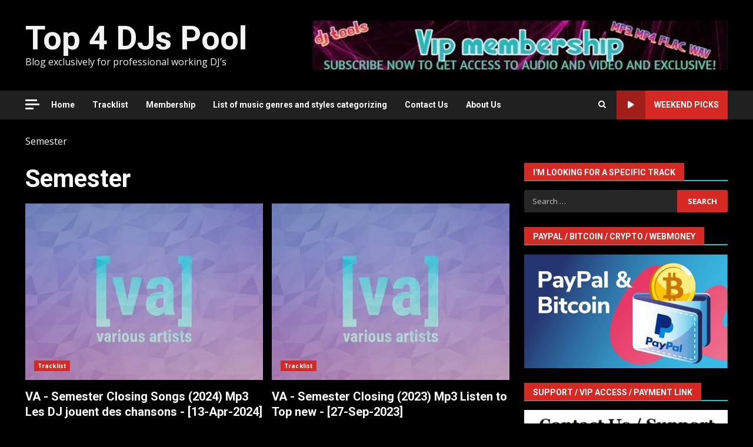

--- FILE ---
content_type: text/html; charset=UTF-8
request_url: https://top4djspool.com/tag/semester
body_size: 15527
content:
<!doctype html>
<html lang="en-US">
<head>
<meta charset="UTF-8">
<meta name="viewport" content="width=device-width, initial-scale=1">
<link rel="profile" href="http://gmpg.org/xfn/11">
<!-- Recent Posts Widget With Thumbnails: inline CSS -->
<style type='text/css'>
.rpwwt-widget ul { list-style: outside none none; margin-left: 0; margin-right: 0; padding-left: 0; padding-right: 0; }
.rpwwt-widget ul li { overflow: hidden; margin: 0 0 1.5em; }
.rpwwt-widget ul li:last-child { margin: 0; }
.rpwwt-widget .screen-reader-text {border: 0; clip: rect(1px, 1px, 1px, 1px); -webkit-clip-path: inset(50%); clip-path: inset(50%); height: 1px; margin: -1px; overflow: hidden; padding: 0; position: absolute !important; width: 1px; word-wrap: normal !important; word-break: normal; }
.rpwwt-widget .screen-reader-text:focus {background-color: #f1f1f1; border-radius: 3px; box-shadow: 0 0 2px 2px rgba(0, 0, 0, 0.6); clip: auto !important; -webkit-clip-path: none; clip-path: none; color: #21759b; display: block; font-size: 0.875rem; font-weight: 700; height: auto; right: 5px; line-height: normal; padding: 15px 23px 14px; text-decoration: none; top: 5px; width: auto; z-index: 100000; }
.rpwwt-widget ul li img { display: inline; float: left; margin: .3em .75em .75em 0; }
#rpwwt-recent-posts-widget-with-thumbnails-2 img { width: 300px; height: 300px; }
</style>
<meta name='robots' content='index, follow, max-image-preview:large, max-snippet:-1, max-video-preview:-1' />
<style>img:is([sizes="auto" i], [sizes^="auto," i]) { contain-intrinsic-size: 3000px 1500px }</style>
<!-- This site is optimized with the Yoast SEO plugin v24.8 - https://yoast.com/wordpress/plugins/seo/ -->
<title>Semester &#8226; Top 4 DJs Pool</title>
<meta name="description" content="Semester new song mp3 download tracklist online remix." />
<link rel="canonical" href="https://top4djspool.com/tag/semester" />
<meta property="og:locale" content="en_US" />
<meta property="og:type" content="article" />
<meta property="og:title" content="Semester &#8226; Top 4 DJs Pool" />
<meta property="og:description" content="Semester new song mp3 download tracklist online remix." />
<meta property="og:url" content="https://top4djspool.com/tag/semester" />
<meta property="og:site_name" content="Top 4 DJs Pool" />
<meta property="og:image" content="https://top4djspool.com/wp-content/uploads/2024/02/Screenshot_1.jpg" />
<meta property="og:image:width" content="403" />
<meta property="og:image:height" content="259" />
<meta property="og:image:type" content="image/jpeg" />
<script type="application/ld+json" class="yoast-schema-graph">{"@context":"https://schema.org","@graph":[{"@type":"CollectionPage","@id":"https://top4djspool.com/tag/semester","url":"https://top4djspool.com/tag/semester","name":"Semester &#8226; Top 4 DJs Pool","isPartOf":{"@id":"https://top4djspool.com/#website"},"primaryImageOfPage":{"@id":"https://top4djspool.com/tag/semester#primaryimage"},"image":{"@id":"https://top4djspool.com/tag/semester#primaryimage"},"thumbnailUrl":"https://top4djspool.com/wp-content/uploads/2021/06/various-artist-1.jpg","description":"Semester new song mp3 download tracklist online remix.","inLanguage":"en-US"},{"@type":"ImageObject","inLanguage":"en-US","@id":"https://top4djspool.com/tag/semester#primaryimage","url":"https://top4djspool.com/wp-content/uploads/2021/06/various-artist-1.jpg","contentUrl":"https://top4djspool.com/wp-content/uploads/2021/06/various-artist-1.jpg","width":500,"height":500,"caption":"various artist"},{"@type":"WebSite","@id":"https://top4djspool.com/#website","url":"https://top4djspool.com/","name":"Top 4 DJs Pool","description":"Blog exclusively for professional working DJ’s","publisher":{"@id":"https://top4djspool.com/#/schema/person/556bc2e50629968bd9ff3f7c11ac4f5b"},"alternateName":"music for dj","potentialAction":[{"@type":"SearchAction","target":{"@type":"EntryPoint","urlTemplate":"https://top4djspool.com/?s={search_term_string}"},"query-input":{"@type":"PropertyValueSpecification","valueRequired":true,"valueName":"search_term_string"}}],"inLanguage":"en-US"},{"@type":["Person","Organization"],"@id":"https://top4djspool.com/#/schema/person/556bc2e50629968bd9ff3f7c11ac4f5b","name":"admintop4djspool","image":{"@type":"ImageObject","inLanguage":"en-US","@id":"https://top4djspool.com/#/schema/person/image/","url":"https://top4djspool.com/wp-content/uploads/2024/01/New-Music-NOw.jpg","contentUrl":"https://top4djspool.com/wp-content/uploads/2024/01/New-Music-NOw.jpg","width":225,"height":225,"caption":"admintop4djspool"},"logo":{"@id":"https://top4djspool.com/#/schema/person/image/"}}]}</script>
<!-- / Yoast SEO plugin. -->
<link rel='dns-prefetch' href='//fonts.googleapis.com' />
<link rel="alternate" type="application/rss+xml" title="Top 4 DJs Pool &raquo; Feed" href="https://top4djspool.com/feed" />
<link rel="alternate" type="application/rss+xml" title="Top 4 DJs Pool &raquo; Comments Feed" href="https://top4djspool.com/comments/feed" />
<link rel="alternate" type="application/rss+xml" title="Top 4 DJs Pool &raquo; Semester Tag Feed" href="https://top4djspool.com/tag/semester/feed" />
<!-- <link rel='stylesheet' id='latest-posts-block-fontawesome-front-css' href='https://top4djspool.com/wp-content/plugins/latest-posts-block-lite/src/assets/fontawesome/css/all.css?ver=1762031976' type='text/css' media='all' /> -->
<!-- <link rel='stylesheet' id='latest-posts-block-frontend-block-style-css-css' href='https://top4djspool.com/wp-content/plugins/latest-posts-block-lite/dist/blocks.style.build.css?ver=fe76cd6b3cc90c8cacd193de63af3ca6' type='text/css' media='all' /> -->
<!-- <link rel='stylesheet' id='magic-content-box-blocks-fontawesome-front-css' href='https://top4djspool.com/wp-content/plugins/magic-content-box-lite/src/assets/fontawesome/css/all.css?ver=1762031968' type='text/css' media='all' /> -->
<!-- <link rel='stylesheet' id='magic-content-box-frontend-block-style-css-css' href='https://top4djspool.com/wp-content/plugins/magic-content-box-lite/dist/blocks.style.build.css?ver=fe76cd6b3cc90c8cacd193de63af3ca6' type='text/css' media='all' /> -->
<!-- <link rel='stylesheet' id='wp-block-library-css' href='https://top4djspool.com/wp-includes/css/dist/block-library/style.min.css?ver=fe76cd6b3cc90c8cacd193de63af3ca6' type='text/css' media='all' /> -->
<link rel="stylesheet" type="text/css" href="//top4djspool.com/wp-content/cache/wpfc-minified/mo7jvp0f/884hs.css" media="all"/>
<style id='wp-block-library-theme-inline-css' type='text/css'>
.wp-block-audio :where(figcaption){color:#555;font-size:13px;text-align:center}.is-dark-theme .wp-block-audio :where(figcaption){color:#ffffffa6}.wp-block-audio{margin:0 0 1em}.wp-block-code{border:1px solid #ccc;border-radius:4px;font-family:Menlo,Consolas,monaco,monospace;padding:.8em 1em}.wp-block-embed :where(figcaption){color:#555;font-size:13px;text-align:center}.is-dark-theme .wp-block-embed :where(figcaption){color:#ffffffa6}.wp-block-embed{margin:0 0 1em}.blocks-gallery-caption{color:#555;font-size:13px;text-align:center}.is-dark-theme .blocks-gallery-caption{color:#ffffffa6}:root :where(.wp-block-image figcaption){color:#555;font-size:13px;text-align:center}.is-dark-theme :root :where(.wp-block-image figcaption){color:#ffffffa6}.wp-block-image{margin:0 0 1em}.wp-block-pullquote{border-bottom:4px solid;border-top:4px solid;color:currentColor;margin-bottom:1.75em}.wp-block-pullquote cite,.wp-block-pullquote footer,.wp-block-pullquote__citation{color:currentColor;font-size:.8125em;font-style:normal;text-transform:uppercase}.wp-block-quote{border-left:.25em solid;margin:0 0 1.75em;padding-left:1em}.wp-block-quote cite,.wp-block-quote footer{color:currentColor;font-size:.8125em;font-style:normal;position:relative}.wp-block-quote:where(.has-text-align-right){border-left:none;border-right:.25em solid;padding-left:0;padding-right:1em}.wp-block-quote:where(.has-text-align-center){border:none;padding-left:0}.wp-block-quote.is-large,.wp-block-quote.is-style-large,.wp-block-quote:where(.is-style-plain){border:none}.wp-block-search .wp-block-search__label{font-weight:700}.wp-block-search__button{border:1px solid #ccc;padding:.375em .625em}:where(.wp-block-group.has-background){padding:1.25em 2.375em}.wp-block-separator.has-css-opacity{opacity:.4}.wp-block-separator{border:none;border-bottom:2px solid;margin-left:auto;margin-right:auto}.wp-block-separator.has-alpha-channel-opacity{opacity:1}.wp-block-separator:not(.is-style-wide):not(.is-style-dots){width:100px}.wp-block-separator.has-background:not(.is-style-dots){border-bottom:none;height:1px}.wp-block-separator.has-background:not(.is-style-wide):not(.is-style-dots){height:2px}.wp-block-table{margin:0 0 1em}.wp-block-table td,.wp-block-table th{word-break:normal}.wp-block-table :where(figcaption){color:#555;font-size:13px;text-align:center}.is-dark-theme .wp-block-table :where(figcaption){color:#ffffffa6}.wp-block-video :where(figcaption){color:#555;font-size:13px;text-align:center}.is-dark-theme .wp-block-video :where(figcaption){color:#ffffffa6}.wp-block-video{margin:0 0 1em}:root :where(.wp-block-template-part.has-background){margin-bottom:0;margin-top:0;padding:1.25em 2.375em}
</style>
<style id='global-styles-inline-css' type='text/css'>
:root{--wp--preset--aspect-ratio--square: 1;--wp--preset--aspect-ratio--4-3: 4/3;--wp--preset--aspect-ratio--3-4: 3/4;--wp--preset--aspect-ratio--3-2: 3/2;--wp--preset--aspect-ratio--2-3: 2/3;--wp--preset--aspect-ratio--16-9: 16/9;--wp--preset--aspect-ratio--9-16: 9/16;--wp--preset--color--black: #000000;--wp--preset--color--cyan-bluish-gray: #abb8c3;--wp--preset--color--white: #ffffff;--wp--preset--color--pale-pink: #f78da7;--wp--preset--color--vivid-red: #cf2e2e;--wp--preset--color--luminous-vivid-orange: #ff6900;--wp--preset--color--luminous-vivid-amber: #fcb900;--wp--preset--color--light-green-cyan: #7bdcb5;--wp--preset--color--vivid-green-cyan: #00d084;--wp--preset--color--pale-cyan-blue: #8ed1fc;--wp--preset--color--vivid-cyan-blue: #0693e3;--wp--preset--color--vivid-purple: #9b51e0;--wp--preset--gradient--vivid-cyan-blue-to-vivid-purple: linear-gradient(135deg,rgba(6,147,227,1) 0%,rgb(155,81,224) 100%);--wp--preset--gradient--light-green-cyan-to-vivid-green-cyan: linear-gradient(135deg,rgb(122,220,180) 0%,rgb(0,208,130) 100%);--wp--preset--gradient--luminous-vivid-amber-to-luminous-vivid-orange: linear-gradient(135deg,rgba(252,185,0,1) 0%,rgba(255,105,0,1) 100%);--wp--preset--gradient--luminous-vivid-orange-to-vivid-red: linear-gradient(135deg,rgba(255,105,0,1) 0%,rgb(207,46,46) 100%);--wp--preset--gradient--very-light-gray-to-cyan-bluish-gray: linear-gradient(135deg,rgb(238,238,238) 0%,rgb(169,184,195) 100%);--wp--preset--gradient--cool-to-warm-spectrum: linear-gradient(135deg,rgb(74,234,220) 0%,rgb(151,120,209) 20%,rgb(207,42,186) 40%,rgb(238,44,130) 60%,rgb(251,105,98) 80%,rgb(254,248,76) 100%);--wp--preset--gradient--blush-light-purple: linear-gradient(135deg,rgb(255,206,236) 0%,rgb(152,150,240) 100%);--wp--preset--gradient--blush-bordeaux: linear-gradient(135deg,rgb(254,205,165) 0%,rgb(254,45,45) 50%,rgb(107,0,62) 100%);--wp--preset--gradient--luminous-dusk: linear-gradient(135deg,rgb(255,203,112) 0%,rgb(199,81,192) 50%,rgb(65,88,208) 100%);--wp--preset--gradient--pale-ocean: linear-gradient(135deg,rgb(255,245,203) 0%,rgb(182,227,212) 50%,rgb(51,167,181) 100%);--wp--preset--gradient--electric-grass: linear-gradient(135deg,rgb(202,248,128) 0%,rgb(113,206,126) 100%);--wp--preset--gradient--midnight: linear-gradient(135deg,rgb(2,3,129) 0%,rgb(40,116,252) 100%);--wp--preset--font-size--small: 13px;--wp--preset--font-size--medium: 20px;--wp--preset--font-size--large: 36px;--wp--preset--font-size--x-large: 42px;--wp--preset--spacing--20: 0.44rem;--wp--preset--spacing--30: 0.67rem;--wp--preset--spacing--40: 1rem;--wp--preset--spacing--50: 1.5rem;--wp--preset--spacing--60: 2.25rem;--wp--preset--spacing--70: 3.38rem;--wp--preset--spacing--80: 5.06rem;--wp--preset--shadow--natural: 6px 6px 9px rgba(0, 0, 0, 0.2);--wp--preset--shadow--deep: 12px 12px 50px rgba(0, 0, 0, 0.4);--wp--preset--shadow--sharp: 6px 6px 0px rgba(0, 0, 0, 0.2);--wp--preset--shadow--outlined: 6px 6px 0px -3px rgba(255, 255, 255, 1), 6px 6px rgba(0, 0, 0, 1);--wp--preset--shadow--crisp: 6px 6px 0px rgba(0, 0, 0, 1);}:root { --wp--style--global--content-size: 740px;--wp--style--global--wide-size: 1244px; }:where(body) { margin: 0; }.wp-site-blocks > .alignleft { float: left; margin-right: 2em; }.wp-site-blocks > .alignright { float: right; margin-left: 2em; }.wp-site-blocks > .aligncenter { justify-content: center; margin-left: auto; margin-right: auto; }:where(.wp-site-blocks) > * { margin-block-start: 24px; margin-block-end: 0; }:where(.wp-site-blocks) > :first-child { margin-block-start: 0; }:where(.wp-site-blocks) > :last-child { margin-block-end: 0; }:root { --wp--style--block-gap: 24px; }:root :where(.is-layout-flow) > :first-child{margin-block-start: 0;}:root :where(.is-layout-flow) > :last-child{margin-block-end: 0;}:root :where(.is-layout-flow) > *{margin-block-start: 24px;margin-block-end: 0;}:root :where(.is-layout-constrained) > :first-child{margin-block-start: 0;}:root :where(.is-layout-constrained) > :last-child{margin-block-end: 0;}:root :where(.is-layout-constrained) > *{margin-block-start: 24px;margin-block-end: 0;}:root :where(.is-layout-flex){gap: 24px;}:root :where(.is-layout-grid){gap: 24px;}.is-layout-flow > .alignleft{float: left;margin-inline-start: 0;margin-inline-end: 2em;}.is-layout-flow > .alignright{float: right;margin-inline-start: 2em;margin-inline-end: 0;}.is-layout-flow > .aligncenter{margin-left: auto !important;margin-right: auto !important;}.is-layout-constrained > .alignleft{float: left;margin-inline-start: 0;margin-inline-end: 2em;}.is-layout-constrained > .alignright{float: right;margin-inline-start: 2em;margin-inline-end: 0;}.is-layout-constrained > .aligncenter{margin-left: auto !important;margin-right: auto !important;}.is-layout-constrained > :where(:not(.alignleft):not(.alignright):not(.alignfull)){max-width: var(--wp--style--global--content-size);margin-left: auto !important;margin-right: auto !important;}.is-layout-constrained > .alignwide{max-width: var(--wp--style--global--wide-size);}body .is-layout-flex{display: flex;}.is-layout-flex{flex-wrap: wrap;align-items: center;}.is-layout-flex > :is(*, div){margin: 0;}body .is-layout-grid{display: grid;}.is-layout-grid > :is(*, div){margin: 0;}body{padding-top: 0px;padding-right: 0px;padding-bottom: 0px;padding-left: 0px;}a:where(:not(.wp-element-button)){text-decoration: none;}:root :where(.wp-element-button, .wp-block-button__link){background-color: #32373c;border-width: 0;color: #fff;font-family: inherit;font-size: inherit;line-height: inherit;padding: calc(0.667em + 2px) calc(1.333em + 2px);text-decoration: none;}.has-black-color{color: var(--wp--preset--color--black) !important;}.has-cyan-bluish-gray-color{color: var(--wp--preset--color--cyan-bluish-gray) !important;}.has-white-color{color: var(--wp--preset--color--white) !important;}.has-pale-pink-color{color: var(--wp--preset--color--pale-pink) !important;}.has-vivid-red-color{color: var(--wp--preset--color--vivid-red) !important;}.has-luminous-vivid-orange-color{color: var(--wp--preset--color--luminous-vivid-orange) !important;}.has-luminous-vivid-amber-color{color: var(--wp--preset--color--luminous-vivid-amber) !important;}.has-light-green-cyan-color{color: var(--wp--preset--color--light-green-cyan) !important;}.has-vivid-green-cyan-color{color: var(--wp--preset--color--vivid-green-cyan) !important;}.has-pale-cyan-blue-color{color: var(--wp--preset--color--pale-cyan-blue) !important;}.has-vivid-cyan-blue-color{color: var(--wp--preset--color--vivid-cyan-blue) !important;}.has-vivid-purple-color{color: var(--wp--preset--color--vivid-purple) !important;}.has-black-background-color{background-color: var(--wp--preset--color--black) !important;}.has-cyan-bluish-gray-background-color{background-color: var(--wp--preset--color--cyan-bluish-gray) !important;}.has-white-background-color{background-color: var(--wp--preset--color--white) !important;}.has-pale-pink-background-color{background-color: var(--wp--preset--color--pale-pink) !important;}.has-vivid-red-background-color{background-color: var(--wp--preset--color--vivid-red) !important;}.has-luminous-vivid-orange-background-color{background-color: var(--wp--preset--color--luminous-vivid-orange) !important;}.has-luminous-vivid-amber-background-color{background-color: var(--wp--preset--color--luminous-vivid-amber) !important;}.has-light-green-cyan-background-color{background-color: var(--wp--preset--color--light-green-cyan) !important;}.has-vivid-green-cyan-background-color{background-color: var(--wp--preset--color--vivid-green-cyan) !important;}.has-pale-cyan-blue-background-color{background-color: var(--wp--preset--color--pale-cyan-blue) !important;}.has-vivid-cyan-blue-background-color{background-color: var(--wp--preset--color--vivid-cyan-blue) !important;}.has-vivid-purple-background-color{background-color: var(--wp--preset--color--vivid-purple) !important;}.has-black-border-color{border-color: var(--wp--preset--color--black) !important;}.has-cyan-bluish-gray-border-color{border-color: var(--wp--preset--color--cyan-bluish-gray) !important;}.has-white-border-color{border-color: var(--wp--preset--color--white) !important;}.has-pale-pink-border-color{border-color: var(--wp--preset--color--pale-pink) !important;}.has-vivid-red-border-color{border-color: var(--wp--preset--color--vivid-red) !important;}.has-luminous-vivid-orange-border-color{border-color: var(--wp--preset--color--luminous-vivid-orange) !important;}.has-luminous-vivid-amber-border-color{border-color: var(--wp--preset--color--luminous-vivid-amber) !important;}.has-light-green-cyan-border-color{border-color: var(--wp--preset--color--light-green-cyan) !important;}.has-vivid-green-cyan-border-color{border-color: var(--wp--preset--color--vivid-green-cyan) !important;}.has-pale-cyan-blue-border-color{border-color: var(--wp--preset--color--pale-cyan-blue) !important;}.has-vivid-cyan-blue-border-color{border-color: var(--wp--preset--color--vivid-cyan-blue) !important;}.has-vivid-purple-border-color{border-color: var(--wp--preset--color--vivid-purple) !important;}.has-vivid-cyan-blue-to-vivid-purple-gradient-background{background: var(--wp--preset--gradient--vivid-cyan-blue-to-vivid-purple) !important;}.has-light-green-cyan-to-vivid-green-cyan-gradient-background{background: var(--wp--preset--gradient--light-green-cyan-to-vivid-green-cyan) !important;}.has-luminous-vivid-amber-to-luminous-vivid-orange-gradient-background{background: var(--wp--preset--gradient--luminous-vivid-amber-to-luminous-vivid-orange) !important;}.has-luminous-vivid-orange-to-vivid-red-gradient-background{background: var(--wp--preset--gradient--luminous-vivid-orange-to-vivid-red) !important;}.has-very-light-gray-to-cyan-bluish-gray-gradient-background{background: var(--wp--preset--gradient--very-light-gray-to-cyan-bluish-gray) !important;}.has-cool-to-warm-spectrum-gradient-background{background: var(--wp--preset--gradient--cool-to-warm-spectrum) !important;}.has-blush-light-purple-gradient-background{background: var(--wp--preset--gradient--blush-light-purple) !important;}.has-blush-bordeaux-gradient-background{background: var(--wp--preset--gradient--blush-bordeaux) !important;}.has-luminous-dusk-gradient-background{background: var(--wp--preset--gradient--luminous-dusk) !important;}.has-pale-ocean-gradient-background{background: var(--wp--preset--gradient--pale-ocean) !important;}.has-electric-grass-gradient-background{background: var(--wp--preset--gradient--electric-grass) !important;}.has-midnight-gradient-background{background: var(--wp--preset--gradient--midnight) !important;}.has-small-font-size{font-size: var(--wp--preset--font-size--small) !important;}.has-medium-font-size{font-size: var(--wp--preset--font-size--medium) !important;}.has-large-font-size{font-size: var(--wp--preset--font-size--large) !important;}.has-x-large-font-size{font-size: var(--wp--preset--font-size--x-large) !important;}
:root :where(.wp-block-pullquote){font-size: 1.5em;line-height: 1.6;}
</style>
<!-- <link rel='stylesheet' id='aft-icons-css' href='https://top4djspool.com/wp-content/themes/darknews/assets/icons/style.css?ver=fe76cd6b3cc90c8cacd193de63af3ca6' type='text/css' media='all' /> -->
<!-- <link rel='stylesheet' id='bootstrap-css' href='https://top4djspool.com/wp-content/themes/darknews/assets/bootstrap/css/bootstrap.min.css?ver=fe76cd6b3cc90c8cacd193de63af3ca6' type='text/css' media='all' /> -->
<!-- <link rel='stylesheet' id='slick-css-css' href='https://top4djspool.com/wp-content/themes/darknews/assets/slick/css/slick.min.css?ver=fe76cd6b3cc90c8cacd193de63af3ca6' type='text/css' media='all' /> -->
<!-- <link rel='stylesheet' id='sidr-css' href='https://top4djspool.com/wp-content/themes/darknews/assets/sidr/css/jquery.sidr.dark.css?ver=fe76cd6b3cc90c8cacd193de63af3ca6' type='text/css' media='all' /> -->
<!-- <link rel='stylesheet' id='magnific-popup-css' href='https://top4djspool.com/wp-content/themes/darknews/assets/magnific-popup/magnific-popup.css?ver=fe76cd6b3cc90c8cacd193de63af3ca6' type='text/css' media='all' /> -->
<link rel="stylesheet" type="text/css" href="//top4djspool.com/wp-content/cache/wpfc-minified/7wred4uu/884hs.css" media="all"/>
<link rel='stylesheet' id='darknews-google-fonts-css' href='https://fonts.googleapis.com/css?family=Roboto:100,300,400,500,700|Open%20Sans:400,400italic,600,700|Roboto:100,300,400,500,700&#038;subset=latin,latin-ext' type='text/css' media='all' />
<!-- <link rel='stylesheet' id='darknews-style-css' href='https://top4djspool.com/wp-content/themes/darknews/style.css?ver=fe76cd6b3cc90c8cacd193de63af3ca6' type='text/css' media='all' /> -->
<link rel="stylesheet" type="text/css" href="//top4djspool.com/wp-content/cache/wpfc-minified/q640bzsl/884hs.css" media="all"/>
<style id='darknews-style-inline-css' type='text/css'>
body.aft-dark-mode #sidr,
body.aft-dark-mode,
body.aft-dark-mode #af-preloader {
background-color: #000000;
}
body.aft-default-mode #sidr,
body.aft-default-mode #af-preloader {
background-color: #eeeeee ;
}
body.aft-default-mode.custom-background,
body.aft-default-mode {
background-color: #eeeeee  ;
}
.woocommerce #respond input#submit.disabled,
.woocommerce #respond input#submit:disabled,
.woocommerce #respond input#submit:disabled[disabled],
.woocommerce a.button.disabled,
.woocommerce a.button:disabled,
.woocommerce a.button:disabled[disabled],
.woocommerce button.button.disabled,
.woocommerce button.button:disabled,
.woocommerce button.button:disabled[disabled],
.woocommerce input.button.disabled,
.woocommerce input.button:disabled,
.woocommerce input.button:disabled[disabled],
.woocommerce #respond input#submit,
.woocommerce a.button,
.woocommerce button.button,
.woocommerce input.button,
.woocommerce #respond input#submit.alt,
.woocommerce a.button.alt,
.woocommerce button.button.alt,
.woocommerce input.button.alt,
.order-again .button:hover,
.woocommerce a.button.add_to_cart_button:hover,
.woocommerce-Address .edit:hover,
.woocommerce-Button:hover,
.wc-block-components-button:hover,
.woocommerce #respond input#submit.alt:hover,
.woocommerce a.button.alt:hover,
.woocommerce button.button.alt:hover,
.woocommerce input.button.alt:hover,
.woocommerce-active a.added_to_cart :hover,
.woocommerce a.added_to_cart:hover,
body.aft-default-mode .entry-content a.wc-block-components-button,
body .wc-block-components-button,
.woocommerce-account .addresses .title .edit,
.wc-block-checkout .wp-block-button__link,
:root .wc-block-featured-product__link :where(.wp-element-button, .wp-block-button__link),
:root .wc-block-featured-category__link :where(.wp-element-button, .wp-block-button__link),
.woocommerce-notices-wrapper .button,
.wc-block-grid .wp-block-button__link,
.wp-block-button.wc-block-components-product-button .wp-block-button__link,
.wc-block-grid__product-add-to-cart.wp-block-button .wp-block-button__link,
button.wc-block-mini-cart__button,
.woocommerce ul.products li.product .button:hover,
.widget-title-fill-and-border .wp-block-search__label,
.widget-title-fill-and-no-border .wp-block-search__label,
.widget-title-fill-and-border .wp-block-group .wp-block-heading,
.widget-title-fill-and-no-border .wp-block-group .wp-block-heading,
.widget-title-fill-and-border .wp_post_author_widget .widget-title .header-after,
.widget-title-fill-and-no-border .wp_post_author_widget .widget-title .header-after,
footer .aft-small-social-menu ul li a:hover,
header .top-header .aft-small-social-menu ul li a:hover,
.darknews_author_info_widget .aft-small-social-menu ul li a:hover,
footer .aft-small-social-menu ul li a:hover,
body.widget-title-border-center .widget-title .heading-line-before,
body.widget-title-border-bottom .header-after1 .heading-line-before,
body.widget-title-border-bottom .widget-title .heading-line-before,
body .af-cat-widget-carousel a.darknews-categories.category-color-1,
.widget-title-fill-and-no-border .widget-title .heading-line,
.widget-title-fill-and-border .widget-title .heading-line,
.widget-title-border-bottom .wp-block-search__label::before,
.widget-title-border-bottom .wp-block-group .wp-block-heading::before,
.widget-title-border-bottom .wp_post_author_widget .widget-title .header-after::before,
.widget-title-border-center .wp-block-search__label::before,
.widget-title-border-center .wp-block-group .wp-block-heading::before,
.widget-title-border-center .wp_post_author_widget .widget-title .heading-line-before,
.widget-title-border-center .wp_post_author_widget .widget-title .header-after::before,
.aft-posts-tabs-panel .nav-tabs>li>a.active,
.aft-main-banner-wrapper .widget-title .heading-line,
a.sidr-class-sidr-button-close,
.aft-default-mode .entry-content button.button:hover,
.aft-default-mode .entry-content a.button:hover,
.aft-dark-mode .entry-content button.button:hover,
.aft-dark-mode .entry-content a.button:hover,
.widget-title-fill-and-border .wp-block-search__label::before,
.widget-title-fill-and-border .wp-block-group .wp-block-heading::before,
body.aft-dark-mode .is-style-fill a.wp-block-button__link:not(.has-text-color),
body.aft-default-mode .is-style-fill a.wp-block-button__link:not(.has-text-color),
body.aft-dark-mode input[type="button"],
body.aft-dark-mode input[type="reset"],
body.aft-dark-mode input[type="submit"],
body.aft-dark-mode .inner-suscribe input[type=submit],
body.aft-default-mode input[type="button"],
body.aft-default-mode input[type="reset"],
body.aft-default-mode input[type="submit"],
.wp-block-search__button,
body.aft-default-mode .inner-suscribe input[type=submit],
.af-youtube-slider .af-video-wrap .af-bg-play i,
.af-youtube-video-list .entry-header-yt-video-wrapper .af-yt-video-play i,
body .btn-style1 a:visited,
body .btn-style1 a,
body .darknews-pagination .nav-links .page-numbers.current,
body #scroll-up,
.aft-readmore-wrapper a.aft-readmore:hover,
body.aft-dark-mode .aft-readmore-wrapper a.aft-readmore:hover,
footer.site-footer .aft-readmore-wrapper a.aft-readmore:hover,
.aft-readmore-wrapper a.aft-readmore:hover,
.read-img .trending-no,
body .trending-posts-vertical .trending-no{
background-color: #12cece;
}
.grid-design-texts-over-image .aft-readmore-wrapper a.aft-readmore:hover,
.aft-readmore-wrapper a.aft-readmore:hover,
body.aft-dark-mode .aft-readmore-wrapper a.aft-readmore:hover,
body.aft-default-mode .aft-readmore-wrapper a.aft-readmore:hover,
body.single .entry-header .aft-post-excerpt-and-meta .post-excerpt,
.aft-posts-tabs-panel .nav-tabs,
.widget-title-fill-and-border .widget-title,
body.aft-dark-mode.single span.tags-links a:hover,
.darknews-pagination .nav-links .page-numbers.current,
.aft-readmore-wrapper a.aft-readmore:hover,
p.awpa-more-posts a:hover{
border-color: #12cece;
}
.woocommerce div.product .woocommerce-tabs ul.tabs li.active,
body.aft-dark-mode .is-style-outline a.wp-block-button__link:not(.has-text-color),
body.aft-default-mode .is-style-outline a.wp-block-button__link:not(.has-text-color),
.wp-post-author-meta .wp-post-author-meta-more-posts a.awpa-more-posts:hover{
border-color: #12cece;
}
#scroll-up::after,
.aft-dark-mode #loader,
.aft-default-mode #loader {
border-bottom-color: #12cece;
}
body.aft-default-mode .woocommerce-loop-product__title:hover,
body.aft-dark-mode .woocommerce-loop-product__title:hover,
body.aft-dark-mode .is-style-outline a.wp-block-button__link:not(.has-text-color),
body.aft-default-mode .is-style-outline a.wp-block-button__link:not(.has-text-color),
body.aft-default-mode #secondary .darknews-widget ol[class*="wp-block-"] a:hover,
body.aft-default-mode #secondary .darknews-widget ul[class*="wp-block-"] a:hover,
body.aft-dark-mode #secondary .darknews-widget ol[class*="wp-block-"] a:hover,
body.aft-dark-mode #secondary .darknews-widget ul[class*="wp-block-"] a:hover,
.widget_text a ,
body.aft-default-mode .sidebar-area .wp-block-tag-cloud a:hover,
body.aft-default-mode .site-footer .wp-block-tag-cloud a:hover,
body.aft-default-mode .site-footer .tagcloud a:hover,
.wp_post_author_widget .wp-post-author-meta .awpa-display-name a:hover,
body.aft-dark-mode .sidebar-area .wp-block-tag-cloud a:hover,
body.aft-dark-mode .site-footer .wp-block-tag-cloud a:hover,
body.aft-dark-mode .site-footer .tagcloud a:hover,
.wp-post-author-meta .wp-post-author-meta-more-posts a.awpa-more-posts:hover,
body.aft-default-mode .af-breadcrumbs a:hover,
body.aft-dark-mode .af-breadcrumbs a:hover,
.aft-default-mode .site-footer .wp-calendar-nav a,
body.aft-dark-mode .wp-calendar-nav a,
body p.logged-in-as a,
a, a:visited, a:hover, a:focus, a:active,
span.posted_in a:hover,span.tagged_as a:hover ,
body.aft-default-mode .wp-post-author-meta .awpa-display-name a:hover,
body.aft-default-mode .tagcloud a:hover,
body.aft-default-mode.single span.tags-links a:hover,
body.aft-default-mode p.awpa-more-posts a:hover,
body.aft-default-mode p.awpa-website a:hover ,
body.aft-default-mode .widget ul.menu >li a:hover,
body.aft-default-mode .nav-links a:hover,
body.aft-default-mode ul.trail-items li a:hover,
body.aft-dark-mode .wp-post-author-meta .awpa-display-name a:hover,
body.aft-dark-mode .tagcloud a:hover,
body.aft-dark-mode.single span.tags-links a:hover,
body.aft-dark-mode p.awpa-more-posts a:hover,
body.aft-dark-mode p.awpa-website a:hover ,
body.aft-dark-mode .widget ul.menu >li a:hover,
body.aft-dark-mode .nav-links a:hover,
body.aft-dark-mode ul.trail-items li a:hover,
.site-footer .secondary-footer a:hover,
body.aft-default-mode .comment-meta a:hover,
body.aft-dark-mode .comment-meta a:hover,
body.aft-default-mode .fn a:hover,
body.aft-dark-mode .fn a:hover,
body.aft-dark-mode .entry-content a:hover,
body.aft-dark-mode .entry-content > [class*="wp-block-"] a:not(.has-text-color):hover,
body.aft-dark-mode .entry-content > ol a:hover,
body.aft-dark-mode .entry-content > ul a:hover,
body.aft-dark-mode .entry-content > p a:hover,
body.aft-default-mode .entry-content a:hover,
body.aft-default-mode .entry-content > [class*="wp-block-"] a:not(.has-text-color):hover,
body.aft-default-mode .entry-content > ol a:hover,
body.aft-default-mode .entry-content > ul a:hover,
body.aft-default-mode .entry-content > p a:hover,
.comment-metadata a{
color:#12cece;
}
@media only screen and (min-width: 992px){
body.aft-default-mode .darknews-header .main-navigation .menu-desktop > ul > li:hover > a:before,
body.aft-default-mode .darknews-header .main-navigation .menu-desktop > ul > li.current-menu-item > a:before {
background-color: #12cece;
}
}
.woocommerce-product-search button[type="submit"], input.search-submit{
background-color: #12cece;
}
#wp-calendar tbody td a,
body.aft-dark-mode #wp-calendar tbody td#today,
body.aft-default-mode #wp-calendar tbody td#today,
body .entry-content > [class*="wp-block-"] a:not(.has-text-color),
body .entry-content > ul a, body .entry-content > ul a:visited,
body .entry-content > ol a, body .entry-content > ol a:visited,
body .entry-content > p a, body .entry-content > p a:visited
{
color: #12cece;
}
.woocommerce-product-search button[type="submit"], input.search-submit,
body.single span.tags-links a:hover{
border-color: #12cece;
}
@media only screen and (min-width: 993px){
.main-navigation .menu-desktop > li.current-menu-item::after,
.main-navigation .menu-desktop > ul > li.current-menu-item::after,
.main-navigation .menu-desktop > li::after, .main-navigation .menu-desktop > ul > li::after{
background-color: #12cece;
}
}
.site-title {
font-family: Roboto;
}
body,
button,
input,
select,
optgroup,
.cat-links li a,
.min-read,
.af-social-contacts .social-widget-menu .screen-reader-text,
textarea {
font-family: Open Sans;
}
.wp-block-search__label,
div.custom-menu-link > a,
.aft-main-banner-wrapper .nav-tabs>li>a,
.aft-posts-tabs-panel .nav-tabs>li>a,
.exclusive-posts .exclusive-now span,
.aft-posts-tabs-panel .nav-tabs>li>a,
.nav-tabs>li,
.widget ul ul li,
.widget ul.menu >li ,
.widget > ul > li,
.main-navigation ul li a,
h1, h2, h3, h4, h5, h6 {
font-family: Roboto;
}
.elementor-page .elementor-section.elementor-section-full_width > .elementor-container,
.elementor-page .elementor-section.elementor-section-boxed > .elementor-container,
.elementor-default .elementor-section.elementor-section-full_width > .elementor-container,
.elementor-default .elementor-section.elementor-section-boxed > .elementor-container{
max-width: 1244px;
}
@media screen and (min-width: 1360px){
.af-full-layout.elementor-page .elementor-section.elementor-section-full_width > .elementor-container,
.af-full-layout.elementor-page .elementor-section.elementor-section-boxed > .elementor-container,
.af-full-layout.elementor-default .elementor-section.elementor-section-full_width > .elementor-container,
.af-full-layout.elementor-default .elementor-section.elementor-section-boxed > .elementor-container{
max-width: 1920px;
}
}
.full-width-content .elementor-section-stretched,
.align-content-left .elementor-section-stretched,
.align-content-right .elementor-section-stretched {
max-width: 100%;
left: 0 !important;
}
</style>
<!-- <link rel='stylesheet' id='meks_ess-main-css' href='https://top4djspool.com/wp-content/plugins/meks-easy-social-share/assets/css/main.css?ver=1.3' type='text/css' media='all' /> -->
<link rel="stylesheet" type="text/css" href="//top4djspool.com/wp-content/cache/wpfc-minified/2ae1dhwo/884hs.css" media="all"/>
<script src='//top4djspool.com/wp-content/cache/wpfc-minified/fdp2l6v/884hs.js' type="text/javascript"></script>
<!-- <script type="text/javascript" src="https://top4djspool.com/wp-includes/js/jquery/jquery.min.js?ver=3.7.1" id="jquery-core-js"></script> -->
<!-- <script type="text/javascript" src="https://top4djspool.com/wp-includes/js/jquery/jquery-migrate.min.js?ver=3.4.1" id="jquery-migrate-js"></script> -->
<link rel="https://api.w.org/" href="https://top4djspool.com/wp-json/" /><link rel="alternate" title="JSON" type="application/json" href="https://top4djspool.com/wp-json/wp/v2/tags/6816" /><link rel="EditURI" type="application/rsd+xml" title="RSD" href="https://top4djspool.com/xmlrpc.php?rsd" />
<style type="text/css">
.site-title a,
.site-header .site-branding .site-title a:visited,
.site-header .site-branding .site-title a:hover,
.site-description {
color: #f3f3f3;
}
.header-layout-3 .site-header .site-branding .site-title,
.site-branding .site-title {
font-size: 56px;
}
@media only screen and (max-width: 640px) {
.site-branding .site-title {
font-size: 40px;
}
}   
@media only screen and (max-width: 375px) {
.site-branding .site-title {
font-size: 32px;
}
}
</style>
<link rel="icon" href="https://top4djspool.com/wp-content/uploads/2021/06/cropped-favicon-32x32.jpg" sizes="32x32" />
<link rel="icon" href="https://top4djspool.com/wp-content/uploads/2021/06/cropped-favicon-192x192.jpg" sizes="192x192" />
<link rel="apple-touch-icon" href="https://top4djspool.com/wp-content/uploads/2021/06/cropped-favicon-180x180.jpg" />
<meta name="msapplication-TileImage" content="https://top4djspool.com/wp-content/uploads/2021/06/cropped-favicon-270x270.jpg" />
</head>
<body class="archive tag tag-semester tag-6816 wp-embed-responsive hfeed aft-dark-mode aft-header-layout-default header-image-default widget-title-fill-and-border default-content-layout align-content-left af-wide-layout">
<div id="page" class="site af-whole-wrapper">
<a class="skip-link screen-reader-text" href="#content">Skip to content</a>
<header id="masthead" class="header-layout-default darknews-header">
<div class="af-middle-header "
data-background="">
<div class="container-wrapper">
<div class="af-middle-container">
<div class="logo">
<div class="site-branding">
<p class="site-title font-family-1">
<a href="https://top4djspool.com/" class="site-title-anchor"
rel="home">Top 4 DJs Pool</a>
</p>
<p class="site-description">Blog exclusively for professional working DJ’s</p>
</div>
</div>
<div class="header-promotion">
<div class="banner-promotions-wrapper">
<div class="promotion-section">
<a href="https://top4djspool.com/membership" aria-label="Advertisement">
<img width="744" height="88" src="https://top4djspool.com/wp-content/uploads/2025/07/cropped-VIP-membership-Buy.jpg" class="attachment-full size-full" alt="VIP membership Buy" />            </a>
</div>
</div>
<!-- Trending line END -->
</div>
</div>
</div>
</div>
<div id="main-navigation-bar" class="af-bottom-header">
<div class="container-wrapper">
<div class="bottom-bar-flex">
<div class="offcanvas-navigaiton">
<div class="off-cancas-panel">
<span class="offcanvas">
<a href="#" class="offcanvas-nav" aria-label="Off Canvas">
<div class="offcanvas-menu">
<span class="mbtn-top"></span>
<span class="mbtn-mid"></span>
<span class="mbtn-bot"></span>
</div>
</a>
</span>
</div>
<div id="sidr" class="primary-background">
<a class="sidr-class-sidr-button-close" href="#sidr-nav" aria-label="Close"></a>
<div id="nav_menu-6" class="widget darknews-widget widget_nav_menu"><h2 class="widget-title widget-title-1"><span class="heading-line-before"></span><span class="heading-line">DJ POOLS</span><span class="heading-line-after"></span></h2><div class="menu-sidepool-container"><ul id="menu-sidepool" class="menu"><li id="menu-item-40" class="menu-item menu-item-type-custom menu-item-object-custom menu-item-40"><a href="https://top4djspool.com/tag/acapellas/">Acapella</a></li>
<li id="menu-item-41" class="menu-item menu-item-type-custom menu-item-object-custom menu-item-41"><a href="https://top4djspool.com/tag/wonder/">8th Wonder Music Pool</a></li>
<li id="menu-item-42" class="menu-item menu-item-type-custom menu-item-object-custom menu-item-42"><a href="https://top4djspool.com/tag/supreme/">BPM Supreme</a></li>
<li id="menu-item-43" class="menu-item menu-item-type-custom menu-item-object-custom menu-item-43"><a href="https://top4djspool.com/tag/barbangerz/">BarBangerz</a></li>
<li id="menu-item-44" class="menu-item menu-item-type-custom menu-item-object-custom menu-item-44"><a href="https://top4djspool.com/tag/beatfreakz/">Beatfreakz</a></li>
<li id="menu-item-45" class="menu-item menu-item-type-custom menu-item-object-custom menu-item-45"><a href="https://top4djspool.com/tag/beatjunkies/">Beatjunkies</a></li>
<li id="menu-item-106" class="menu-item menu-item-type-custom menu-item-object-custom menu-item-106"><a href="https://top4djspool.com/tag/blend/">Blend 4 DJs</a></li>
<li id="menu-item-46" class="menu-item menu-item-type-custom menu-item-object-custom menu-item-46"><a href="https://top4djspool.com/tag/beehive/">Beezo BeeHive</a></li>
<li id="menu-item-47" class="menu-item menu-item-type-custom menu-item-object-custom menu-item-47"><a href="https://top4djspool.com/tag/billboard/">Billboard Hot 100</a></li>
<li id="menu-item-48" class="menu-item menu-item-type-custom menu-item-object-custom menu-item-48"><a href="https://top4djspool.com/tag/crack4djs/">CRACK4DJs</a></li>
<li id="menu-item-49" class="menu-item menu-item-type-custom menu-item-object-custom menu-item-49"><a href="https://top4djspool.com/tag/cicana/">Cicana Music Pool</a></li>
<li id="menu-item-107" class="menu-item menu-item-type-custom menu-item-object-custom menu-item-107"><a href="https://top4djspool.com/tag/club/">Club Edits</a></li>
<li id="menu-item-50" class="menu-item menu-item-type-custom menu-item-object-custom menu-item-50"><a href="https://top4djspool.com/tag/classic/">Classic, OldSchool</a></li>
<li id="menu-item-51" class="menu-item menu-item-type-custom menu-item-object-custom menu-item-51"><a href="https://top4djspool.com/tag/CLUBKILLERS/">Club Killers</a></li>
<li id="menu-item-52" class="menu-item menu-item-type-custom menu-item-object-custom menu-item-52"><a href="https://top4djspool.com/tag/crate/">Crate Connect</a></li>
<li id="menu-item-53" class="menu-item menu-item-type-custom menu-item-object-custom menu-item-53"><a href="https://top4djspool.com/tag/gang/">Crate Gang</a></li>
<li id="menu-item-54" class="menu-item menu-item-type-custom menu-item-object-custom menu-item-54"><a href="https://top4djspool.com/tag/crooklyn/">Crooklyn Clan</a></li>
<li id="menu-item-55" class="menu-item menu-item-type-custom menu-item-object-custom menu-item-55"><a href="https://top4djspool.com/tag/city/">DJ CITY</a></li>
<li id="menu-item-56" class="menu-item menu-item-type-custom menu-item-object-custom menu-item-56"><a href="https://top4djspool.com/tag/dmc/">DMC</a></li>
<li id="menu-item-57" class="menu-item menu-item-type-custom menu-item-object-custom menu-item-57"><a href="https://top4djspool.com/tag/dmp/">DMP</a></li>
<li id="menu-item-58" class="menu-item menu-item-type-custom menu-item-object-custom menu-item-58"><a href="https://top4djspool.com/tag/dms/">DMS</a></li>
<li id="menu-item-59" class="menu-item menu-item-type-custom menu-item-object-custom menu-item-59"><a href="https://top4djspool.com/tag/doing/">Doing The Damage</a></li>
<li id="menu-item-108" class="menu-item menu-item-type-custom menu-item-object-custom menu-item-108"><a href="https://top4djspool.com/tag/eras/">Eras, Old</a></li>
<li id="menu-item-60" class="menu-item menu-item-type-custom menu-item-object-custom menu-item-60"><a href="https://top4djspool.com/tag/funkymix/">Funkymix</a></li>
<li id="menu-item-61" class="menu-item menu-item-type-custom menu-item-object-custom menu-item-61"><a href="https://top4djspool.com/tag/hip/">Hip-Hop</a></li>
<li id="menu-item-109" class="menu-item menu-item-type-custom menu-item-object-custom menu-item-109"><a href="https://top4djspool.com/tag/hook/">Hook Edits</a></li>
<li id="menu-item-110" class="menu-item menu-item-type-custom menu-item-object-custom menu-item-110"><a href="https://top4djspool.com/tag/hyperz/">Hyperz</a></li>
<li id="menu-item-62" class="menu-item menu-item-type-custom menu-item-object-custom menu-item-62"><a href="https://top4djspool.com/tag/heavy/">Heavy Hits</a></li>
<li id="menu-item-103555" class="menu-item menu-item-type-custom menu-item-object-custom menu-item-103555"><a href="https://top4djspool.com/tag/franchise">Franchise Record Pool</a></li>
<li id="menu-item-63" class="menu-item menu-item-type-custom menu-item-object-custom menu-item-63"><a href="https://top4djspool.com/tag/headliner/">Headliner Music Club</a></li>
<li id="menu-item-64" class="menu-item menu-item-type-custom menu-item-object-custom menu-item-64"><a href="https://top4djspool.com/tag/instrumentals/">Instrumentals, Beats</a></li>
<li id="menu-item-111" class="menu-item menu-item-type-custom menu-item-object-custom menu-item-111"><a href="https://top4djspool.com/tag/clean/">Intro (Clean)</a></li>
<li id="menu-item-112" class="menu-item menu-item-type-custom menu-item-object-custom menu-item-112"><a href="https://top4djspool.com/tag/dirty/">Intro (Dirty)</a></li>
<li id="menu-item-113" class="menu-item menu-item-type-custom menu-item-object-custom menu-item-113"><a href="https://top4djspool.com/tag/edits/">Intro Edits</a></li>
<li id="menu-item-65" class="menu-item menu-item-type-custom menu-item-object-custom menu-item-65"><a href="https://top4djspool.com/tag/latino/">Latino Music Pool</a></li>
<li id="menu-item-66" class="menu-item menu-item-type-custom menu-item-object-custom menu-item-66"><a href="https://top4djspool.com/tag/mixshow/">MIxshow Tools</a></li>
<li id="menu-item-67" class="menu-item menu-item-type-custom menu-item-object-custom menu-item-67"><a href="https://top4djspool.com/tag/mastermix/">Mastermix</a></li>
<li id="menu-item-68" class="menu-item menu-item-type-custom menu-item-object-custom menu-item-68"><a href="https://top4djspool.com/tag/mymp3pool/">MyMP3Pool</a></li>
<li id="menu-item-115" class="menu-item menu-item-type-custom menu-item-object-custom menu-item-115"><a href="https://top4djspool.com/tag/pop/">Pop</a></li>
<li id="menu-item-69" class="menu-item menu-item-type-custom menu-item-object-custom menu-item-69"><a href="https://top4djspool.com/tag/week/">New Music Week</a></li>
<li id="menu-item-70" class="menu-item menu-item-type-custom menu-item-object-custom menu-item-70"><a href="https://top4djspool.com/tag/promo/">Promo Only</a></li>
<li id="menu-item-116" class="menu-item menu-item-type-custom menu-item-object-custom menu-item-116"><a href="https://top4djspool.com/tag/quick/">Quick Hits</a></li>
<li id="menu-item-117" class="menu-item menu-item-type-custom menu-item-object-custom menu-item-117"><a href="https://top4djspool.com/tag/rap/">Rap</a></li>
<li id="menu-item-118" class="menu-item menu-item-type-custom menu-item-object-custom menu-item-118"><a href="https://top4djspool.com/tag/redrums/">Re-drums</a></li>
<li id="menu-item-119" class="menu-item menu-item-type-custom menu-item-object-custom menu-item-119"><a href="https://top4djspool.com/tag/reggae/">Reggae, DanceHall</a></li>
<li id="menu-item-71" class="menu-item menu-item-type-custom menu-item-object-custom menu-item-71"><a href="https://top4djspool.com/tag/planet/">Remix Planet</a></li>
<li id="menu-item-120" class="menu-item menu-item-type-custom menu-item-object-custom menu-item-120"><a href="https://top4djspool.com/tag/remixes/">Remixes</a></li>
<li id="menu-item-121" class="menu-item menu-item-type-custom menu-item-object-custom menu-item-121"><a href="https://top4djspool.com/tag/rnb/">RnB</a></li>
<li id="menu-item-103921" class="menu-item menu-item-type-custom menu-item-object-custom menu-item-103921"><a href="https://top4djspool.com/tag/Rock">Rock Music</a></li>
<li id="menu-item-122" class="menu-item menu-item-type-custom menu-item-object-custom menu-item-122"><a href="https://top4djspool.com/tag/short/">Short Edits</a></li>
<li id="menu-item-123" class="menu-item menu-item-type-custom menu-item-object-custom menu-item-123"><a href="https://top4djspool.com/tag/slam/">Slam Edits</a></li>
<li id="menu-item-124" class="menu-item menu-item-type-custom menu-item-object-custom menu-item-124"><a href="https://top4djspool.com/tag/top/">Top 40</a></li>
<li id="menu-item-125" class="menu-item menu-item-type-custom menu-item-object-custom menu-item-125"><a href="https://top4djspool.com/tag/transition/">Transition</a></li>
<li id="menu-item-72" class="menu-item menu-item-type-custom menu-item-object-custom menu-item-72"><a href="https://top4djspool.com/tag/official/">The Official UK Top 40</a></li>
<li id="menu-item-126" class="menu-item menu-item-type-custom menu-item-object-custom menu-item-126"><a href="https://top4djspool.com/tag/urban/">Urban Pack</a></li>
<li id="menu-item-73" class="menu-item menu-item-type-custom menu-item-object-custom menu-item-73"><a href="https://top4djspool.com/tag/va/">VA Albums Pack</a></li>
<li id="menu-item-74" class="menu-item menu-item-type-custom menu-item-object-custom menu-item-74"><a href="https://top4djspool.com/tag/videos/">Video HD</a></li>
</ul></div></div><div id="nav_menu-7" class="widget darknews-widget widget_nav_menu"><h2 class="widget-title widget-title-1"><span class="heading-line-before"></span><span class="heading-line">FESTIVAL MUSIC</span><span class="heading-line-after"></span></h2><div class="menu-sedeedm-container"><ul id="menu-sedeedm" class="menu"><li id="menu-item-75" class="menu-item menu-item-type-custom menu-item-object-custom menu-item-75"><a href="https://top4djspool.com/tag/beat/">Afro Beat</a></li>
<li id="menu-item-76" class="menu-item menu-item-type-custom menu-item-object-custom menu-item-76"><a href="https://top4djspool.com/tag/afro/">Afro House</a></li>
<li id="menu-item-77" class="menu-item menu-item-type-custom menu-item-object-custom menu-item-77"><a href="https://top4djspool.com/tag/beatport/">Beatport</a></li>
<li id="menu-item-78" class="menu-item menu-item-type-custom menu-item-object-custom menu-item-78"><a href="https://top4djspool.com/tag/bass/">Bass House, Bassline, Fidget</a></li>
<li id="menu-item-79" class="menu-item menu-item-type-custom menu-item-object-custom menu-item-79"><a href="https://top4djspool.com/tag/room/">Big Room</a></li>
<li id="menu-item-127" class="menu-item menu-item-type-custom menu-item-object-custom menu-item-127"><a href="https://top4djspool.com/tag/bootlegs/">Bootleg Pack</a></li>
<li id="menu-item-80" class="menu-item menu-item-type-custom menu-item-object-custom menu-item-80"><a href="https://top4djspool.com/tag/breaks/">Breaks, Breakbeat, UK Bass</a></li>
<li id="menu-item-103" class="menu-item menu-item-type-custom menu-item-object-custom menu-item-103"><a href="https://top4djspool.com/tag/commercial/">Commercial, Dance</a></li>
<li id="menu-item-81" class="menu-item menu-item-type-custom menu-item-object-custom menu-item-81"><a href="https://top4djspool.com/tag/drum/">Drum &#038; Bass</a></li>
<li id="menu-item-82" class="menu-item menu-item-type-custom menu-item-object-custom menu-item-82"><a href="https://top4djspool.com/tag/charts/">DJ Charts</a></li>
<li id="menu-item-83" class="menu-item menu-item-type-custom menu-item-object-custom menu-item-83"><a href="https://top4djspool.com/tag/deep/">Deep House</a></li>
<li id="menu-item-84" class="menu-item menu-item-type-custom menu-item-object-custom menu-item-84"><a href="https://top4djspool.com/tag/dubstep/">Dubstep, Deep Dubstep</a></li>
<li id="menu-item-87074" class="menu-item menu-item-type-custom menu-item-object-custom menu-item-87074"><a href="https://top4djspool.com/tag/mashups">Mashup Pack</a></li>
<li id="menu-item-85" class="menu-item menu-item-type-custom menu-item-object-custom menu-item-85"><a href="https://top4djspool.com/tag/moombahton/">Moombahton</a></li>
<li id="menu-item-86" class="menu-item menu-item-type-custom menu-item-object-custom menu-item-86"><a href="https://top4djspool.com/tag/electro/">Electro House</a></li>
<li id="menu-item-104" class="menu-item menu-item-type-custom menu-item-object-custom menu-item-104"><a href="https://top4djspool.com/tag/electronica/">Electronica</a></li>
<li id="menu-item-5578" class="menu-item menu-item-type-custom menu-item-object-custom menu-item-5578"><a href="https://top4djspool.com/tag/future/">Future House</a></li>
<li id="menu-item-87" class="menu-item menu-item-type-custom menu-item-object-custom menu-item-87"><a href="https://top4djspool.com/tag/hard/">Hard Techno</a></li>
<li id="menu-item-88" class="menu-item menu-item-type-custom menu-item-object-custom menu-item-88"><a href="https://top4djspool.com/tag/hardcore/">Hardcore</a></li>
<li id="menu-item-89" class="menu-item menu-item-type-custom menu-item-object-custom menu-item-89"><a href="https://top4djspool.com/tag/house/">House</a></li>
<li id="menu-item-105" class="menu-item menu-item-type-custom menu-item-object-custom menu-item-105"><a href="https://top4djspool.com/tag/jackin/">Jackin House</a></li>
<li id="menu-item-90" class="menu-item menu-item-type-custom menu-item-object-custom menu-item-90"><a href="https://top4djspool.com/tag/melodic/">Melodic House, Techno</a></li>
<li id="menu-item-91" class="menu-item menu-item-type-custom menu-item-object-custom menu-item-91"><a href="https://top4djspool.com/tag/minimal/">Minimal, Deep Tech</a></li>
<li id="menu-item-92" class="menu-item menu-item-type-custom menu-item-object-custom menu-item-92"><a href="https://top4djspool.com/tag/organic/">Organic House, Downtempo</a></li>
<li id="menu-item-93" class="menu-item menu-item-type-custom menu-item-object-custom menu-item-93"><a href="https://top4djspool.com/tag/indie/">Indie Dance, Soulful House</a></li>
<li id="menu-item-94" class="menu-item menu-item-type-custom menu-item-object-custom menu-item-94"><a href="https://top4djspool.com/tag/psy/">Psy-Trance</a></li>
<li id="menu-item-95" class="menu-item menu-item-type-custom menu-item-object-custom menu-item-95"><a href="https://top4djspool.com/tag/progressive/">Progressive House</a></li>
<li id="menu-item-96" class="menu-item menu-item-type-custom menu-item-object-custom menu-item-96"><a href="https://top4djspool.com/tag/tech/">Tech House</a></li>
<li id="menu-item-97" class="menu-item menu-item-type-custom menu-item-object-custom menu-item-97"><a href="https://top4djspool.com/tag/techno/">Techno</a></li>
<li id="menu-item-98" class="menu-item menu-item-type-custom menu-item-object-custom menu-item-98"><a href="https://top4djspool.com/tag/peak/">Techno (Peak Time, Driving)</a></li>
<li id="menu-item-99" class="menu-item menu-item-type-custom menu-item-object-custom menu-item-99"><a href="https://top4djspool.com/tag/raw/">Techno (Raw, Deep, Hypnotic)</a></li>
<li id="menu-item-100" class="menu-item menu-item-type-custom menu-item-object-custom menu-item-100"><a href="https://top4djspool.com/tag/trance/">Trance</a></li>
<li id="menu-item-101" class="menu-item menu-item-type-custom menu-item-object-custom menu-item-101"><a href="https://top4djspool.com/tag/trap/">Trap, Future Bass, Twerk</a></li>
<li id="menu-item-102" class="menu-item menu-item-type-custom menu-item-object-custom menu-item-102"><a href="https://top4djspool.com/tag/traxsource/">Traxsource</a></li>
</ul></div></div>          </div>
<div class="af-bottom-head-nav">
<div class="navigation-container">
<nav class="main-navigation clearfix">
<button class="toggle-menu" aria-controls="primary-menu" aria-expanded="false">
<span class="screen-reader-text">
Primary Menu          </span>
<i class="ham"></i>
</button>
<div class="menu main-menu menu-desktop show-menu-border"><ul id="primary-menu" class="menu"><li id="menu-item-36" class="menu-item menu-item-type-custom menu-item-object-custom menu-item-36"><a href="/">Home</a></li>
<li id="menu-item-1693" class="menu-item menu-item-type-taxonomy menu-item-object-category menu-item-1693"><a href="https://top4djspool.com/category/tracklist">Tracklist</a></li>
<li id="menu-item-38" class="menu-item menu-item-type-post_type menu-item-object-page menu-item-38"><a href="https://top4djspool.com/membership">Membership</a></li>
<li id="menu-item-103924" class="menu-item menu-item-type-post_type menu-item-object-page menu-item-103924"><a href="https://top4djspool.com/list-of-music-genres-and-styles-categorizing-club-music-festival-music">List of music genres and styles categorizing</a></li>
<li id="menu-item-39" class="menu-item menu-item-type-post_type menu-item-object-page menu-item-39"><a href="https://top4djspool.com/contact-us">Contact Us</a></li>
<li id="menu-item-133" class="menu-item menu-item-type-post_type menu-item-object-page menu-item-133"><a href="https://top4djspool.com/about-us">About Us</a></li>
</ul></div>      </nav>
</div>
</div>
</div>
<div class="search-watch">
<div class="af-search-wrap">
<div class="search-overlay">
<a href="#" title="Search" class="search-icon">
<i class="fa fa-search"></i>
</a>
<div class="af-search-form">
<form role="search" method="get" class="search-form" action="https://top4djspool.com/">
<label>
<span class="screen-reader-text">Search for:</span>
<input type="search" class="search-field" placeholder="Search &hellip;" value="" name="s" />
</label>
<input type="submit" class="search-submit" value="Search" />
</form>        </div>
</div>
</div>
<div class="custom-menu-link">
<a href="https://top4djspool.com/tag/charts">
<i class="fas fa-play" aria-hidden="true"></i>
Weekend Picks          </a>
</div>
</div>
</div>
</div>
</div>    </header>
<!-- end slider-section -->
<div id="content" class="container-wrapper">
<div class="af-breadcrumbs font-family-1 color-pad">
<span><span class="breadcrumb_last" aria-current="page">Semester</span></span>
</div>
<div id="primary" class="content-area">
<main id="main" class="site-main">
<header class="header-title-wrapper1 entry-header-details">
<h1 class="page-title">Semester</h1>                </header><!-- .header-title-wrapper -->
<div class="af-container-row aft-archive-wrapper darknews-customizer clearfix archive-layout-grid two-col-masonry">
<article id="post-66591" class="af-sec-post latest-posts-grid col-3 float-l pad archive-layout-grid archive-image-default post-66591 post type-post status-publish format-standard has-post-thumbnail hentry category-tracklist tag-closing tag-mp3 tag-semester tag-songs tag-va"                 data-mh="archive-layout-grid">
<div class="archive-grid-post">
<div class="pos-rel read-single color-pad clearfix af-cat-widget-carousel grid-design-default">
<div class="read-img pos-rel read-bg-img">
<a class="aft-post-image-link"
href="https://top4djspool.com/20240413/66591.html" aria-label="VA - Semester Closing Songs (2024) Mp3	 Les DJ jouent des chansons	 - [13-Apr-2024]">VA - Semester Closing Songs (2024) Mp3	 Les DJ jouent des chansons	 - [13-Apr-2024]</a>
<img width="500" height="500" src="https://top4djspool.com/wp-content/uploads/2021/06/various-artist-1.jpg" class="attachment-darknews-medium size-darknews-medium wp-post-image" alt="various artist" decoding="async" srcset="https://top4djspool.com/wp-content/uploads/2021/06/various-artist-1.jpg 500w, https://top4djspool.com/wp-content/uploads/2021/06/various-artist-1-300x300.jpg 300w, https://top4djspool.com/wp-content/uploads/2021/06/various-artist-1-150x150.jpg 150w, https://top4djspool.com/wp-content/uploads/2021/06/various-artist-1-350x350.jpg 350w, https://top4djspool.com/wp-content/uploads/2021/06/various-artist-1-120x120.jpg 120w" sizes="(max-width: 500px) 100vw, 500px" />        <div class="post-format-and-min-read-wrap">
</div>
<div class="category-min-read-wrap">
<div class="read-categories">
<ul class="cat-links"><li class="meta-category">
<a class="darknews-categories category-color-1" aria-label="Tracklist" href="https://top4djspool.com/category/tracklist">
Tracklist
</a>
</li></ul>            </div>
</div>
</div>
<div class="pad read-details color-tp-pad">
<div class="read-title">
<h4>
<a href="https://top4djspool.com/20240413/66591.html" aria-label="VA - Semester Closing Songs (2024) Mp3	 Les DJ jouent des chansons	 - [13-Apr-2024]">VA - Semester Closing Songs (2024) Mp3	 Les DJ jouent des chansons	 - [13-Apr-2024]</a>
</h4>
</div>
<div class="post-item-metadata entry-meta">
<span class="author-links">
</span>
<span class="aft-comment-view-share">
</span>
</div>
<div class="post-description">
<p>01. Elton John - Cold Heart	MP3<br />02. Post Malone - I Like You (A Happier Song)	MP3<br />03. Troye Sivan - Rush	MP3<br />04. Willow - Wait a Minute!	MP3<br />05. Olivia Rodrigo - good 4 u	MP3<br />06. Emdey - Love 2 U	MP3<br />07. Fvlcrvm - Till	MP3<br />08. Jonas Blue - Weekends	MP3<br />09. Sigma - Nobody To Love	MP3<br />10. YellowStraps - Slowdown...<div class="aft-readmore-wrapper"><a href="https://top4djspool.com/20240413/66591.html" class="aft-readmore">Read More</a></div>          </div>
</div>
</div>
</div>
</article>
<article id="post-50645" class="af-sec-post latest-posts-grid col-3 float-l pad archive-layout-grid archive-image-default post-50645 post type-post status-publish format-standard has-post-thumbnail hentry category-tracklist tag-closing tag-mp3 tag-semester tag-va"                 data-mh="archive-layout-grid">
<div class="archive-grid-post">
<div class="pos-rel read-single color-pad clearfix af-cat-widget-carousel grid-design-default">
<div class="read-img pos-rel read-bg-img">
<a class="aft-post-image-link"
href="https://top4djspool.com/20230928/50645.html" aria-label="VA - Semester Closing (2023) Mp3	 Listen to Top new	 - [27-Sep-2023]">VA - Semester Closing (2023) Mp3	 Listen to Top new	 - [27-Sep-2023]</a>
<img width="500" height="500" src="https://top4djspool.com/wp-content/uploads/2021/06/various-artist-1.jpg" class="attachment-darknews-medium size-darknews-medium wp-post-image" alt="various artist" decoding="async" srcset="https://top4djspool.com/wp-content/uploads/2021/06/various-artist-1.jpg 500w, https://top4djspool.com/wp-content/uploads/2021/06/various-artist-1-300x300.jpg 300w, https://top4djspool.com/wp-content/uploads/2021/06/various-artist-1-150x150.jpg 150w, https://top4djspool.com/wp-content/uploads/2021/06/various-artist-1-350x350.jpg 350w, https://top4djspool.com/wp-content/uploads/2021/06/various-artist-1-120x120.jpg 120w" sizes="(max-width: 500px) 100vw, 500px" />        <div class="post-format-and-min-read-wrap">
</div>
<div class="category-min-read-wrap">
<div class="read-categories">
<ul class="cat-links"><li class="meta-category">
<a class="darknews-categories category-color-1" aria-label="Tracklist" href="https://top4djspool.com/category/tracklist">
Tracklist
</a>
</li></ul>            </div>
</div>
</div>
<div class="pad read-details color-tp-pad">
<div class="read-title">
<h4>
<a href="https://top4djspool.com/20230928/50645.html" aria-label="VA - Semester Closing (2023) Mp3	 Listen to Top new	 - [27-Sep-2023]">VA - Semester Closing (2023) Mp3	 Listen to Top new	 - [27-Sep-2023]</a>
</h4>
</div>
<div class="post-item-metadata entry-meta">
<span class="author-links">
</span>
<span class="aft-comment-view-share">
</span>
</div>
<div class="post-description">
<p>01. Nelly Furtado - Promiscuous	MP3<br />02. Trippie Redd - Excitement	MP3<br />03. ERIC - In My Veins	MP3<br />04. Yeah Yeah Yeahs - Heads Will Roll (A-Trak Remix Radio Edit)	MP3<br />05. Migos - Bad and Boujee	MP3<br />06. Efi Gjika - Boyz Talk	MP3<br />07. Nicki Minaj - Super Freaky Girl	MP3<br />08. Mike WiLL Made-It - 23	MP3<br />09. Tobias Bergson - We Want...<div class="aft-readmore-wrapper"><a href="https://top4djspool.com/20230928/50645.html" class="aft-readmore">Read More</a></div>          </div>
</div>
</div>
</div>
</article>
</div>
<div class="col col-ten">
<div class="darknews-pagination">
</div>
</div>
</main><!-- #main -->
</div><!-- #primary -->
<div id="secondary" class="sidebar-area ">
<aside class="widget-area color-pad">
<div id="wpes_search_widget-2" class="widget darknews-widget wp_es_search_form_widget"><h2 class="widget-title widget-title-1"><span class="heading-line-before"></span><span class="heading-line">I&#039;m looking for a specific track</span><span class="heading-line-after"></span></h2><form  role="search" method="get" class="search-form " action="https://top4djspool.com/">
<label>
<span class="screen-reader-text">Search for:</span>
<input type="search" class="search-field " placeholder="Search …" value="" name="s" />
</label>
<input type="submit" class="search-submit " value="Search" /></form></div><div id="custom_html-3" class="widget_text widget darknews-widget widget_custom_html"><h2 class="widget-title widget-title-1"><span class="heading-line-before"></span><span class="heading-line">Paypal / Bitcoin / Crypto / Webmoney</span><span class="heading-line-after"></span></h2><div class="textwidget custom-html-widget"><a href="https://top4djspool.com/membership"><img src="https://top4djspool.com/wp-content/uploads/2024/01/paypal-crypto.jpg" alt=""></a></div></div><div id="custom_html-2" class="widget_text widget darknews-widget widget_custom_html"><h2 class="widget-title widget-title-1"><span class="heading-line-before"></span><span class="heading-line">Support / Vip Access / Payment Link</span><span class="heading-line-after"></span></h2><div class="textwidget custom-html-widget"><a href="https://t.me/Djsourceftp"><img src="https://top4djspool.com/wp-content/uploads/2022/08/Telegram-Vip-access.jpg" alt=""></a></div></div><div id="nav_menu-2" class="widget darknews-widget widget_nav_menu"><h2 class="widget-title widget-title-1"><span class="heading-line-before"></span><span class="heading-line">DJ Pools</span><span class="heading-line-after"></span></h2><div class="menu-sidepool-container"><ul id="menu-sidepool-1" class="menu"><li class="menu-item menu-item-type-custom menu-item-object-custom menu-item-40"><a href="https://top4djspool.com/tag/acapellas/">Acapella</a></li>
<li class="menu-item menu-item-type-custom menu-item-object-custom menu-item-41"><a href="https://top4djspool.com/tag/wonder/">8th Wonder Music Pool</a></li>
<li class="menu-item menu-item-type-custom menu-item-object-custom menu-item-42"><a href="https://top4djspool.com/tag/supreme/">BPM Supreme</a></li>
<li class="menu-item menu-item-type-custom menu-item-object-custom menu-item-43"><a href="https://top4djspool.com/tag/barbangerz/">BarBangerz</a></li>
<li class="menu-item menu-item-type-custom menu-item-object-custom menu-item-44"><a href="https://top4djspool.com/tag/beatfreakz/">Beatfreakz</a></li>
<li class="menu-item menu-item-type-custom menu-item-object-custom menu-item-45"><a href="https://top4djspool.com/tag/beatjunkies/">Beatjunkies</a></li>
<li class="menu-item menu-item-type-custom menu-item-object-custom menu-item-106"><a href="https://top4djspool.com/tag/blend/">Blend 4 DJs</a></li>
<li class="menu-item menu-item-type-custom menu-item-object-custom menu-item-46"><a href="https://top4djspool.com/tag/beehive/">Beezo BeeHive</a></li>
<li class="menu-item menu-item-type-custom menu-item-object-custom menu-item-47"><a href="https://top4djspool.com/tag/billboard/">Billboard Hot 100</a></li>
<li class="menu-item menu-item-type-custom menu-item-object-custom menu-item-48"><a href="https://top4djspool.com/tag/crack4djs/">CRACK4DJs</a></li>
<li class="menu-item menu-item-type-custom menu-item-object-custom menu-item-49"><a href="https://top4djspool.com/tag/cicana/">Cicana Music Pool</a></li>
<li class="menu-item menu-item-type-custom menu-item-object-custom menu-item-107"><a href="https://top4djspool.com/tag/club/">Club Edits</a></li>
<li class="menu-item menu-item-type-custom menu-item-object-custom menu-item-50"><a href="https://top4djspool.com/tag/classic/">Classic, OldSchool</a></li>
<li class="menu-item menu-item-type-custom menu-item-object-custom menu-item-51"><a href="https://top4djspool.com/tag/CLUBKILLERS/">Club Killers</a></li>
<li class="menu-item menu-item-type-custom menu-item-object-custom menu-item-52"><a href="https://top4djspool.com/tag/crate/">Crate Connect</a></li>
<li class="menu-item menu-item-type-custom menu-item-object-custom menu-item-53"><a href="https://top4djspool.com/tag/gang/">Crate Gang</a></li>
<li class="menu-item menu-item-type-custom menu-item-object-custom menu-item-54"><a href="https://top4djspool.com/tag/crooklyn/">Crooklyn Clan</a></li>
<li class="menu-item menu-item-type-custom menu-item-object-custom menu-item-55"><a href="https://top4djspool.com/tag/city/">DJ CITY</a></li>
<li class="menu-item menu-item-type-custom menu-item-object-custom menu-item-56"><a href="https://top4djspool.com/tag/dmc/">DMC</a></li>
<li class="menu-item menu-item-type-custom menu-item-object-custom menu-item-57"><a href="https://top4djspool.com/tag/dmp/">DMP</a></li>
<li class="menu-item menu-item-type-custom menu-item-object-custom menu-item-58"><a href="https://top4djspool.com/tag/dms/">DMS</a></li>
<li class="menu-item menu-item-type-custom menu-item-object-custom menu-item-59"><a href="https://top4djspool.com/tag/doing/">Doing The Damage</a></li>
<li class="menu-item menu-item-type-custom menu-item-object-custom menu-item-108"><a href="https://top4djspool.com/tag/eras/">Eras, Old</a></li>
<li class="menu-item menu-item-type-custom menu-item-object-custom menu-item-60"><a href="https://top4djspool.com/tag/funkymix/">Funkymix</a></li>
<li class="menu-item menu-item-type-custom menu-item-object-custom menu-item-61"><a href="https://top4djspool.com/tag/hip/">Hip-Hop</a></li>
<li class="menu-item menu-item-type-custom menu-item-object-custom menu-item-109"><a href="https://top4djspool.com/tag/hook/">Hook Edits</a></li>
<li class="menu-item menu-item-type-custom menu-item-object-custom menu-item-110"><a href="https://top4djspool.com/tag/hyperz/">Hyperz</a></li>
<li class="menu-item menu-item-type-custom menu-item-object-custom menu-item-62"><a href="https://top4djspool.com/tag/heavy/">Heavy Hits</a></li>
<li class="menu-item menu-item-type-custom menu-item-object-custom menu-item-103555"><a href="https://top4djspool.com/tag/franchise">Franchise Record Pool</a></li>
<li class="menu-item menu-item-type-custom menu-item-object-custom menu-item-63"><a href="https://top4djspool.com/tag/headliner/">Headliner Music Club</a></li>
<li class="menu-item menu-item-type-custom menu-item-object-custom menu-item-64"><a href="https://top4djspool.com/tag/instrumentals/">Instrumentals, Beats</a></li>
<li class="menu-item menu-item-type-custom menu-item-object-custom menu-item-111"><a href="https://top4djspool.com/tag/clean/">Intro (Clean)</a></li>
<li class="menu-item menu-item-type-custom menu-item-object-custom menu-item-112"><a href="https://top4djspool.com/tag/dirty/">Intro (Dirty)</a></li>
<li class="menu-item menu-item-type-custom menu-item-object-custom menu-item-113"><a href="https://top4djspool.com/tag/edits/">Intro Edits</a></li>
<li class="menu-item menu-item-type-custom menu-item-object-custom menu-item-65"><a href="https://top4djspool.com/tag/latino/">Latino Music Pool</a></li>
<li class="menu-item menu-item-type-custom menu-item-object-custom menu-item-66"><a href="https://top4djspool.com/tag/mixshow/">MIxshow Tools</a></li>
<li class="menu-item menu-item-type-custom menu-item-object-custom menu-item-67"><a href="https://top4djspool.com/tag/mastermix/">Mastermix</a></li>
<li class="menu-item menu-item-type-custom menu-item-object-custom menu-item-68"><a href="https://top4djspool.com/tag/mymp3pool/">MyMP3Pool</a></li>
<li class="menu-item menu-item-type-custom menu-item-object-custom menu-item-115"><a href="https://top4djspool.com/tag/pop/">Pop</a></li>
<li class="menu-item menu-item-type-custom menu-item-object-custom menu-item-69"><a href="https://top4djspool.com/tag/week/">New Music Week</a></li>
<li class="menu-item menu-item-type-custom menu-item-object-custom menu-item-70"><a href="https://top4djspool.com/tag/promo/">Promo Only</a></li>
<li class="menu-item menu-item-type-custom menu-item-object-custom menu-item-116"><a href="https://top4djspool.com/tag/quick/">Quick Hits</a></li>
<li class="menu-item menu-item-type-custom menu-item-object-custom menu-item-117"><a href="https://top4djspool.com/tag/rap/">Rap</a></li>
<li class="menu-item menu-item-type-custom menu-item-object-custom menu-item-118"><a href="https://top4djspool.com/tag/redrums/">Re-drums</a></li>
<li class="menu-item menu-item-type-custom menu-item-object-custom menu-item-119"><a href="https://top4djspool.com/tag/reggae/">Reggae, DanceHall</a></li>
<li class="menu-item menu-item-type-custom menu-item-object-custom menu-item-71"><a href="https://top4djspool.com/tag/planet/">Remix Planet</a></li>
<li class="menu-item menu-item-type-custom menu-item-object-custom menu-item-120"><a href="https://top4djspool.com/tag/remixes/">Remixes</a></li>
<li class="menu-item menu-item-type-custom menu-item-object-custom menu-item-121"><a href="https://top4djspool.com/tag/rnb/">RnB</a></li>
<li class="menu-item menu-item-type-custom menu-item-object-custom menu-item-103921"><a href="https://top4djspool.com/tag/Rock">Rock Music</a></li>
<li class="menu-item menu-item-type-custom menu-item-object-custom menu-item-122"><a href="https://top4djspool.com/tag/short/">Short Edits</a></li>
<li class="menu-item menu-item-type-custom menu-item-object-custom menu-item-123"><a href="https://top4djspool.com/tag/slam/">Slam Edits</a></li>
<li class="menu-item menu-item-type-custom menu-item-object-custom menu-item-124"><a href="https://top4djspool.com/tag/top/">Top 40</a></li>
<li class="menu-item menu-item-type-custom menu-item-object-custom menu-item-125"><a href="https://top4djspool.com/tag/transition/">Transition</a></li>
<li class="menu-item menu-item-type-custom menu-item-object-custom menu-item-72"><a href="https://top4djspool.com/tag/official/">The Official UK Top 40</a></li>
<li class="menu-item menu-item-type-custom menu-item-object-custom menu-item-126"><a href="https://top4djspool.com/tag/urban/">Urban Pack</a></li>
<li class="menu-item menu-item-type-custom menu-item-object-custom menu-item-73"><a href="https://top4djspool.com/tag/va/">VA Albums Pack</a></li>
<li class="menu-item menu-item-type-custom menu-item-object-custom menu-item-74"><a href="https://top4djspool.com/tag/videos/">Video HD</a></li>
</ul></div></div><div id="nav_menu-3" class="widget darknews-widget widget_nav_menu"><h2 class="widget-title widget-title-1"><span class="heading-line-before"></span><span class="heading-line">Festival Music</span><span class="heading-line-after"></span></h2><div class="menu-sedeedm-container"><ul id="menu-sedeedm-1" class="menu"><li class="menu-item menu-item-type-custom menu-item-object-custom menu-item-75"><a href="https://top4djspool.com/tag/beat/">Afro Beat</a></li>
<li class="menu-item menu-item-type-custom menu-item-object-custom menu-item-76"><a href="https://top4djspool.com/tag/afro/">Afro House</a></li>
<li class="menu-item menu-item-type-custom menu-item-object-custom menu-item-77"><a href="https://top4djspool.com/tag/beatport/">Beatport</a></li>
<li class="menu-item menu-item-type-custom menu-item-object-custom menu-item-78"><a href="https://top4djspool.com/tag/bass/">Bass House, Bassline, Fidget</a></li>
<li class="menu-item menu-item-type-custom menu-item-object-custom menu-item-79"><a href="https://top4djspool.com/tag/room/">Big Room</a></li>
<li class="menu-item menu-item-type-custom menu-item-object-custom menu-item-127"><a href="https://top4djspool.com/tag/bootlegs/">Bootleg Pack</a></li>
<li class="menu-item menu-item-type-custom menu-item-object-custom menu-item-80"><a href="https://top4djspool.com/tag/breaks/">Breaks, Breakbeat, UK Bass</a></li>
<li class="menu-item menu-item-type-custom menu-item-object-custom menu-item-103"><a href="https://top4djspool.com/tag/commercial/">Commercial, Dance</a></li>
<li class="menu-item menu-item-type-custom menu-item-object-custom menu-item-81"><a href="https://top4djspool.com/tag/drum/">Drum &#038; Bass</a></li>
<li class="menu-item menu-item-type-custom menu-item-object-custom menu-item-82"><a href="https://top4djspool.com/tag/charts/">DJ Charts</a></li>
<li class="menu-item menu-item-type-custom menu-item-object-custom menu-item-83"><a href="https://top4djspool.com/tag/deep/">Deep House</a></li>
<li class="menu-item menu-item-type-custom menu-item-object-custom menu-item-84"><a href="https://top4djspool.com/tag/dubstep/">Dubstep, Deep Dubstep</a></li>
<li class="menu-item menu-item-type-custom menu-item-object-custom menu-item-87074"><a href="https://top4djspool.com/tag/mashups">Mashup Pack</a></li>
<li class="menu-item menu-item-type-custom menu-item-object-custom menu-item-85"><a href="https://top4djspool.com/tag/moombahton/">Moombahton</a></li>
<li class="menu-item menu-item-type-custom menu-item-object-custom menu-item-86"><a href="https://top4djspool.com/tag/electro/">Electro House</a></li>
<li class="menu-item menu-item-type-custom menu-item-object-custom menu-item-104"><a href="https://top4djspool.com/tag/electronica/">Electronica</a></li>
<li class="menu-item menu-item-type-custom menu-item-object-custom menu-item-5578"><a href="https://top4djspool.com/tag/future/">Future House</a></li>
<li class="menu-item menu-item-type-custom menu-item-object-custom menu-item-87"><a href="https://top4djspool.com/tag/hard/">Hard Techno</a></li>
<li class="menu-item menu-item-type-custom menu-item-object-custom menu-item-88"><a href="https://top4djspool.com/tag/hardcore/">Hardcore</a></li>
<li class="menu-item menu-item-type-custom menu-item-object-custom menu-item-89"><a href="https://top4djspool.com/tag/house/">House</a></li>
<li class="menu-item menu-item-type-custom menu-item-object-custom menu-item-105"><a href="https://top4djspool.com/tag/jackin/">Jackin House</a></li>
<li class="menu-item menu-item-type-custom menu-item-object-custom menu-item-90"><a href="https://top4djspool.com/tag/melodic/">Melodic House, Techno</a></li>
<li class="menu-item menu-item-type-custom menu-item-object-custom menu-item-91"><a href="https://top4djspool.com/tag/minimal/">Minimal, Deep Tech</a></li>
<li class="menu-item menu-item-type-custom menu-item-object-custom menu-item-92"><a href="https://top4djspool.com/tag/organic/">Organic House, Downtempo</a></li>
<li class="menu-item menu-item-type-custom menu-item-object-custom menu-item-93"><a href="https://top4djspool.com/tag/indie/">Indie Dance, Soulful House</a></li>
<li class="menu-item menu-item-type-custom menu-item-object-custom menu-item-94"><a href="https://top4djspool.com/tag/psy/">Psy-Trance</a></li>
<li class="menu-item menu-item-type-custom menu-item-object-custom menu-item-95"><a href="https://top4djspool.com/tag/progressive/">Progressive House</a></li>
<li class="menu-item menu-item-type-custom menu-item-object-custom menu-item-96"><a href="https://top4djspool.com/tag/tech/">Tech House</a></li>
<li class="menu-item menu-item-type-custom menu-item-object-custom menu-item-97"><a href="https://top4djspool.com/tag/techno/">Techno</a></li>
<li class="menu-item menu-item-type-custom menu-item-object-custom menu-item-98"><a href="https://top4djspool.com/tag/peak/">Techno (Peak Time, Driving)</a></li>
<li class="menu-item menu-item-type-custom menu-item-object-custom menu-item-99"><a href="https://top4djspool.com/tag/raw/">Techno (Raw, Deep, Hypnotic)</a></li>
<li class="menu-item menu-item-type-custom menu-item-object-custom menu-item-100"><a href="https://top4djspool.com/tag/trance/">Trance</a></li>
<li class="menu-item menu-item-type-custom menu-item-object-custom menu-item-101"><a href="https://top4djspool.com/tag/trap/">Trap, Future Bass, Twerk</a></li>
<li class="menu-item menu-item-type-custom menu-item-object-custom menu-item-102"><a href="https://top4djspool.com/tag/traxsource/">Traxsource</a></li>
</ul></div></div><div id="nav_menu-8" class="widget darknews-widget widget_nav_menu"><h2 class="widget-title widget-title-1"><span class="heading-line-before"></span><span class="heading-line">Producer Packs</span><span class="heading-line-after"></span></h2><div class="menu-producer-pack-container"><ul id="menu-producer-pack" class="menu"><li id="menu-item-40621" class="menu-item menu-item-type-taxonomy menu-item-object-category menu-item-40621"><a href="https://top4djspool.com/category/producer-pack">Producer Packs VSTi, FX, TUTORiAL, Loops</a></li>
</ul></div></div><div id="recent-posts-widget-with-thumbnails-2" class="widget darknews-widget recent-posts-widget-with-thumbnails">
<div id="rpwwt-recent-posts-widget-with-thumbnails-2" class="rpwwt-widget">
<h2 class="widget-title widget-title-1"><span class="heading-line-before"></span><span class="heading-line">Top 15 Post</span><span class="heading-line-after"></span></h2>
<ul>
<li><a href="https://top4djspool.com/20230504/41220.html"><img width="300" height="300" src="https://top4djspool.com/wp-content/uploads/2021/06/Future-House-300x300.jpg" class="attachment-medium size-medium wp-post-image" alt="Future House" decoding="async" loading="lazy" srcset="https://top4djspool.com/wp-content/uploads/2021/06/Future-House-300x300.jpg 300w, https://top4djspool.com/wp-content/uploads/2021/06/Future-House-150x150.jpg 150w, https://top4djspool.com/wp-content/uploads/2021/06/Future-House-350x350.jpg 350w, https://top4djspool.com/wp-content/uploads/2021/06/Future-House-120x120.jpg 120w, https://top4djspool.com/wp-content/uploads/2021/06/Future-House.jpg 500w" sizes="auto, (max-width: 300px) 100vw, 300px" /><span class="rpwwt-post-title">Future House	 la mejor música de moda	 - [03-May-2023]</span></a><div class="rpwwt-post-date">May 4, 2023</div></li>
<li><a href="https://top4djspool.com/20210819/10924.html"><img width="300" height="300" src="https://top4djspool.com/wp-content/uploads/2021/06/REMIXPLANET-300x300.jpg" class="attachment-medium size-medium wp-post-image" alt="REMIXPLANET" decoding="async" loading="lazy" srcset="https://top4djspool.com/wp-content/uploads/2021/06/REMIXPLANET-300x300.jpg 300w, https://top4djspool.com/wp-content/uploads/2021/06/REMIXPLANET-150x150.jpg 150w, https://top4djspool.com/wp-content/uploads/2021/06/REMIXPLANET-350x350.jpg 350w, https://top4djspool.com/wp-content/uploads/2021/06/REMIXPLANET-120x120.jpg 120w, https://top4djspool.com/wp-content/uploads/2021/06/REMIXPLANET.jpg 497w" sizes="auto, (max-width: 300px) 100vw, 300px" /><span class="rpwwt-post-title">Remix Planet - 75 Tracks	 exclusive	 - [18-Aug-2021]</span></a><div class="rpwwt-post-date">August 19, 2021</div></li>
<li><a href="https://top4djspool.com/20250722/104172.html"><img width="300" height="300" src="https://top4djspool.com/wp-content/uploads/2023/04/Play-Music-compilation-for-dj-song.jpg" class="attachment-300x300" alt="" loading="lazy" /><span class="rpwwt-post-title">Just Play Remix - 49 Tracks	 chansons de la semaine	 - [21-Jul-2025]</span></a><div class="rpwwt-post-date">July 22, 2025</div></li>
<li><a href="https://top4djspool.com/20240812/75981.html"><img width="300" height="266" src="https://top4djspool.com/wp-content/uploads/2021/06/Videos-300x266.jpg" class="attachment-medium size-medium wp-post-image" alt="Videos HD MP4" decoding="async" loading="lazy" srcset="https://top4djspool.com/wp-content/uploads/2021/06/Videos-300x266.jpg 300w, https://top4djspool.com/wp-content/uploads/2021/06/Videos-150x133.jpg 150w, https://top4djspool.com/wp-content/uploads/2021/06/Videos.jpg 501w" sizes="auto, (max-width: 300px) 100vw, 300px" /><span class="rpwwt-post-title">Video MP4 HD - 1155 Videos	 Top Playlist	 - [11-Aug-2024]</span></a><div class="rpwwt-post-date">August 12, 2024</div></li>
<li><a href="https://top4djspool.com/20240524/69955.html"><img width="300" height="300" src="https://top4djspool.com/wp-content/uploads/2021/06/CLUBKILLERS-300x300.jpg" class="attachment-medium size-medium wp-post-image" alt="CLUBKILLERS" decoding="async" loading="lazy" srcset="https://top4djspool.com/wp-content/uploads/2021/06/CLUBKILLERS-300x300.jpg 300w, https://top4djspool.com/wp-content/uploads/2021/06/CLUBKILLERS-150x150.jpg 150w, https://top4djspool.com/wp-content/uploads/2021/06/CLUBKILLERS-350x350.jpg 350w, https://top4djspool.com/wp-content/uploads/2021/06/CLUBKILLERS-120x120.jpg 120w, https://top4djspool.com/wp-content/uploads/2021/06/CLUBKILLERS.jpg 400w" sizes="auto, (max-width: 300px) 100vw, 300px" /><span class="rpwwt-post-title">ClubKillers - 27 Tracks	 downloade	 - [23-May-2024]</span></a><div class="rpwwt-post-date">May 24, 2024</div></li>
<li><a href="https://top4djspool.com/20210730/9610.html"><img width="300" height="244" src="https://top4djspool.com/wp-content/uploads/2021/06/Traxsource-300x244.jpg" class="attachment-medium size-medium wp-post-image" alt="Traxsource" decoding="async" loading="lazy" srcset="https://top4djspool.com/wp-content/uploads/2021/06/Traxsource-300x244.jpg 300w, https://top4djspool.com/wp-content/uploads/2021/06/Traxsource-150x122.jpg 150w, https://top4djspool.com/wp-content/uploads/2021/06/Traxsource.jpg 494w" sizes="auto, (max-width: 300px) 100vw, 300px" /><span class="rpwwt-post-title">Traxsource Top 100 Tracks July 2021	 new music	 - [30-Jul-2021]</span></a><div class="rpwwt-post-date">July 30, 2021</div></li>
<li><a href="https://top4djspool.com/20241007/79952.html"><img width="300" height="226" src="https://top4djspool.com/wp-content/uploads/2021/06/MASH-UPs-300x226.jpg" class="attachment-medium size-medium wp-post-image" alt="MASHUPs" decoding="async" loading="lazy" srcset="https://top4djspool.com/wp-content/uploads/2021/06/MASH-UPs-300x226.jpg 300w, https://top4djspool.com/wp-content/uploads/2021/06/MASH-UPs-150x113.jpg 150w, https://top4djspool.com/wp-content/uploads/2021/06/MASH-UPs.jpg 481w" sizes="auto, (max-width: 300px) 100vw, 300px" /><span class="rpwwt-post-title">Mashups - 131 Tracks	 semua kebutuhan musik Anda	 - [06-Oct-2024]</span></a><div class="rpwwt-post-date">October 7, 2024</div></li>
<li><a href="https://top4djspool.com/20240717/74107.html"><img width="300" height="274" src="https://top4djspool.com/wp-content/uploads/2021/06/Rap-Pack-300x274.jpg" class="attachment-medium size-medium wp-post-image" alt="Rap Pack" decoding="async" loading="lazy" srcset="https://top4djspool.com/wp-content/uploads/2021/06/Rap-Pack-300x274.jpg 300w, https://top4djspool.com/wp-content/uploads/2021/06/Rap-Pack-150x137.jpg 150w, https://top4djspool.com/wp-content/uploads/2021/06/Rap-Pack.jpg 500w" sizes="auto, (max-width: 300px) 100vw, 300px" /><span class="rpwwt-post-title">Throwbacks Rap - 309 Tracks	 best hype song	 - [16-Jul-2024]</span></a><div class="rpwwt-post-date">July 17, 2024</div></li>
<li><a href="https://top4djspool.com/20240812/75917.html"><img width="300" height="225" src="https://top4djspool.com/wp-content/uploads/2021/06/Rock-300x225.jpg" class="attachment-medium size-medium wp-post-image" alt="Rock Music" decoding="async" loading="lazy" srcset="https://top4djspool.com/wp-content/uploads/2021/06/Rock-300x225.jpg 300w, https://top4djspool.com/wp-content/uploads/2021/06/Rock-150x112.jpg 150w, https://top4djspool.com/wp-content/uploads/2021/06/Rock.jpg 499w" sizes="auto, (max-width: 300px) 100vw, 300px" /><span class="rpwwt-post-title">Rock Pack - 204 Tracks	 alles, was Ihre Musik braucht	 - [11-Aug-2024]</span></a><div class="rpwwt-post-date">August 12, 2024</div></li>
<li><a href="https://top4djspool.com/20230709/45601.html"><img width="300" height="300" src="https://top4djspool.com/wp-content/uploads/2023/04/Play-Music-compilation-for-dj-song.jpg" class="attachment-300x300" alt="" loading="lazy" /><span class="rpwwt-post-title">UK Garage	 Listen to Top new	 - [08-Jul-2023]</span></a><div class="rpwwt-post-date">July 9, 2023</div></li>
<li><a href="https://top4djspool.com/20230527/42814.html"><img width="300" height="300" src="https://top4djspool.com/wp-content/uploads/2021/06/Breaks-Breakbeat-UK-Bass-300x300.jpg" class="attachment-medium size-medium wp-post-image" alt="" decoding="async" loading="lazy" srcset="https://top4djspool.com/wp-content/uploads/2021/06/Breaks-Breakbeat-UK-Bass-300x300.jpg 300w, https://top4djspool.com/wp-content/uploads/2021/06/Breaks-Breakbeat-UK-Bass-150x150.jpg 150w, https://top4djspool.com/wp-content/uploads/2021/06/Breaks-Breakbeat-UK-Bass-350x350.jpg 350w, https://top4djspool.com/wp-content/uploads/2021/06/Breaks-Breakbeat-UK-Bass-120x120.jpg 120w, https://top4djspool.com/wp-content/uploads/2021/06/Breaks-Breakbeat-UK-Bass.jpg 500w" sizes="auto, (max-width: 300px) 100vw, 300px" /><span class="rpwwt-post-title">Breaks, Breakbeat, UK Bass	 Éxitos tan frescos	 - [27-May-2023]</span></a><div class="rpwwt-post-date">May 27, 2023</div></li>
<li><a href="https://top4djspool.com/20230418/40033.html"><img width="300" height="300" src="https://top4djspool.com/wp-content/uploads/2021/06/Heavy-Hits-1-300x300.jpg" class="attachment-medium size-medium wp-post-image" alt="Heavy Hits" decoding="async" loading="lazy" srcset="https://top4djspool.com/wp-content/uploads/2021/06/Heavy-Hits-1-300x300.jpg 300w, https://top4djspool.com/wp-content/uploads/2021/06/Heavy-Hits-1-150x150.jpg 150w, https://top4djspool.com/wp-content/uploads/2021/06/Heavy-Hits-1-350x350.jpg 350w, https://top4djspool.com/wp-content/uploads/2021/06/Heavy-Hits-1-120x120.jpg 120w, https://top4djspool.com/wp-content/uploads/2021/06/Heavy-Hits-1.jpg 496w" sizes="auto, (max-width: 300px) 100vw, 300px" /><span class="rpwwt-post-title">Heavy Hits - 230 Tracks	 última música	 - [18-Apr-2023]</span></a><div class="rpwwt-post-date">April 18, 2023</div></li>
<li><a href="https://top4djspool.com/20241001/79705.html"><img width="300" height="300" src="https://top4djspool.com/wp-content/uploads/2021/06/Future-House-300x300.jpg" class="attachment-medium size-medium wp-post-image" alt="Future House" decoding="async" loading="lazy" srcset="https://top4djspool.com/wp-content/uploads/2021/06/Future-House-300x300.jpg 300w, https://top4djspool.com/wp-content/uploads/2021/06/Future-House-150x150.jpg 150w, https://top4djspool.com/wp-content/uploads/2021/06/Future-House-350x350.jpg 350w, https://top4djspool.com/wp-content/uploads/2021/06/Future-House-120x120.jpg 120w, https://top4djspool.com/wp-content/uploads/2021/06/Future-House.jpg 500w" sizes="auto, (max-width: 300px) 100vw, 300px" /><span class="rpwwt-post-title">Future House	 New exclusive songs	 - [01-Oct-2024]</span></a><div class="rpwwt-post-date">October 1, 2024</div></li>
<li><a href="https://top4djspool.com/20250602/101091.html"><img width="300" height="300" src="https://top4djspool.com/wp-content/uploads/2021/06/Country-300x300.jpg" class="attachment-medium size-medium wp-post-image" alt="Country Music" decoding="async" loading="lazy" srcset="https://top4djspool.com/wp-content/uploads/2021/06/Country-300x300.jpg 300w, https://top4djspool.com/wp-content/uploads/2021/06/Country-150x150.jpg 150w, https://top4djspool.com/wp-content/uploads/2021/06/Country-120x120.jpg 120w, https://top4djspool.com/wp-content/uploads/2021/06/Country.jpg 337w" sizes="auto, (max-width: 300px) 100vw, 300px" /><span class="rpwwt-post-title">VA - Country Rockin' Song (2025) Mp3	 Musik-Party-Mix	 - [01-Jun-2025]</span></a><div class="rpwwt-post-date">June 2, 2025</div></li>
<li><a href="https://top4djspool.com/20240217/62211.html"><img width="300" height="300" src="https://top4djspool.com/wp-content/uploads/2023/04/Play-Music-compilation-for-dj-song.jpg" class="attachment-300x300" alt="" loading="lazy" /><span class="rpwwt-post-title">Jason Derulo - Nu King (2024) FLAC	 Popular	 - [17-Feb-2024]</span></a><div class="rpwwt-post-date">February 17, 2024</div></li>
</ul>
</div><!-- .rpwwt-widget -->
</div><div id="archives-2" class="widget darknews-widget widget_archive"><h2 class="widget-title widget-title-1"><span class="heading-line-before"></span><span class="heading-line">Archives</span><span class="heading-line-after"></span></h2>
<ul>
<li><a href='https://top4djspool.com/2026/01'>January 2026</a>&nbsp;(1024)</li>
<li><a href='https://top4djspool.com/2025/12'>December 2025</a>&nbsp;(1491)</li>
<li><a href='https://top4djspool.com/2025/11'>November 2025</a>&nbsp;(940)</li>
<li><a href='https://top4djspool.com/2025/10'>October 2025</a>&nbsp;(1505)</li>
<li><a href='https://top4djspool.com/2025/09'>September 2025</a>&nbsp;(1360)</li>
<li><a href='https://top4djspool.com/2025/08'>August 2025</a>&nbsp;(1677)</li>
<li><a href='https://top4djspool.com/2025/07'>July 2025</a>&nbsp;(1836)</li>
<li><a href='https://top4djspool.com/2025/06'>June 2025</a>&nbsp;(1934)</li>
<li><a href='https://top4djspool.com/2025/05'>May 2025</a>&nbsp;(1771)</li>
<li><a href='https://top4djspool.com/2025/04'>April 2025</a>&nbsp;(2010)</li>
<li><a href='https://top4djspool.com/2025/03'>March 2025</a>&nbsp;(2109)</li>
<li><a href='https://top4djspool.com/2025/02'>February 2025</a>&nbsp;(2694)</li>
<li><a href='https://top4djspool.com/2025/01'>January 2025</a>&nbsp;(2196)</li>
<li><a href='https://top4djspool.com/2024/12'>December 2024</a>&nbsp;(2576)</li>
<li><a href='https://top4djspool.com/2024/11'>November 2024</a>&nbsp;(1546)</li>
<li><a href='https://top4djspool.com/2024/10'>October 2024</a>&nbsp;(2118)</li>
<li><a href='https://top4djspool.com/2024/09'>September 2024</a>&nbsp;(2100)</li>
<li><a href='https://top4djspool.com/2024/08'>August 2024</a>&nbsp;(1942)</li>
<li><a href='https://top4djspool.com/2024/07'>July 2024</a>&nbsp;(2143)</li>
<li><a href='https://top4djspool.com/2024/06'>June 2024</a>&nbsp;(2259)</li>
<li><a href='https://top4djspool.com/2024/05'>May 2024</a>&nbsp;(1883)</li>
<li><a href='https://top4djspool.com/2024/04'>April 2024</a>&nbsp;(2736)</li>
<li><a href='https://top4djspool.com/2024/03'>March 2024</a>&nbsp;(2247)</li>
<li><a href='https://top4djspool.com/2024/02'>February 2024</a>&nbsp;(2260)</li>
<li><a href='https://top4djspool.com/2024/01'>January 2024</a>&nbsp;(1989)</li>
<li><a href='https://top4djspool.com/2023/12'>December 2023</a>&nbsp;(2856)</li>
<li><a href='https://top4djspool.com/2023/11'>November 2023</a>&nbsp;(2415)</li>
<li><a href='https://top4djspool.com/2023/10'>October 2023</a>&nbsp;(2564)</li>
<li><a href='https://top4djspool.com/2023/09'>September 2023</a>&nbsp;(1913)</li>
<li><a href='https://top4djspool.com/2023/08'>August 2023</a>&nbsp;(1957)</li>
<li><a href='https://top4djspool.com/2023/07'>July 2023</a>&nbsp;(1968)</li>
<li><a href='https://top4djspool.com/2023/06'>June 2023</a>&nbsp;(1867)</li>
<li><a href='https://top4djspool.com/2023/05'>May 2023</a>&nbsp;(2217)</li>
<li><a href='https://top4djspool.com/2023/04'>April 2023</a>&nbsp;(2131)</li>
<li><a href='https://top4djspool.com/2022/09'>September 2022</a>&nbsp;(968)</li>
<li><a href='https://top4djspool.com/2022/08'>August 2022</a>&nbsp;(1756)</li>
<li><a href='https://top4djspool.com/2022/07'>July 2022</a>&nbsp;(1828)</li>
<li><a href='https://top4djspool.com/2022/06'>June 2022</a>&nbsp;(1924)</li>
<li><a href='https://top4djspool.com/2022/05'>May 2022</a>&nbsp;(1967)</li>
<li><a href='https://top4djspool.com/2022/04'>April 2022</a>&nbsp;(1911)</li>
<li><a href='https://top4djspool.com/2022/03'>March 2022</a>&nbsp;(2281)</li>
<li><a href='https://top4djspool.com/2022/02'>February 2022</a>&nbsp;(1997)</li>
<li><a href='https://top4djspool.com/2022/01'>January 2022</a>&nbsp;(2135)</li>
<li><a href='https://top4djspool.com/2021/12'>December 2021</a>&nbsp;(3455)</li>
<li><a href='https://top4djspool.com/2021/11'>November 2021</a>&nbsp;(2100)</li>
<li><a href='https://top4djspool.com/2021/10'>October 2021</a>&nbsp;(2312)</li>
<li><a href='https://top4djspool.com/2021/09'>September 2021</a>&nbsp;(1854)</li>
<li><a href='https://top4djspool.com/2021/08'>August 2021</a>&nbsp;(1989)</li>
<li><a href='https://top4djspool.com/2021/07'>July 2021</a>&nbsp;(2041)</li>
</ul>
</div>
</aside>
</div>
</div>
<section class="aft-blocks above-footer-widget-section">
</section>
<footer class="site-footer aft-footer-sidebar-col-2" data-background="">
<div class="primary-footer">
<div class="container-wrapper">
<div class="af-container-row">
<div class="primary-footer-area footer-first-widgets-section col-3 float-l pad">
<section class="widget-area color-pad">
<div id="nav_menu-5" class="widget darknews-widget widget_nav_menu"><div class="menu-footer-container"><ul id="menu-footer" class="menu"><li id="menu-item-130" class="menu-item menu-item-type-post_type menu-item-object-page menu-item-130"><a href="https://top4djspool.com/abuse-report">Abuse Report</a></li>
<li id="menu-item-129" class="menu-item menu-item-type-post_type menu-item-object-page menu-item-129"><a href="https://top4djspool.com/copyright-dmca">Copyright &#038; DMCA</a></li>
<li id="menu-item-25387" class="menu-item menu-item-type-post_type menu-item-object-page menu-item-25387"><a href="https://top4djspool.com/cookie-policy">Cookie Policy</a></li>
</ul></div></div>                        </section>
</div>
<div class="primary-footer-area footer-second-widgets-section  col-3 float-l pad">
<section class="widget-area color-pad">
<div id="darknews_social_contacts-2" class="widget darknews-widget darknews_social_contacts_widget aft-widget">                <div  class="widget-social-contancts-area af-social-contacts pad-v">
<div class="af-title-subtitle-wrap">
<h4 class="widget-title header-after1 ">
<span class="heading-line-before"></span>
<span class="heading-line">Connect with Us</span>
<span class="heading-line-after"></span>
</h4>
</div>
<div class="social-widget-menu af-widget-body">
</div>
</div>
</div>                        </section>
</div>
</div>
</div>
</div>
<div class="secondary-footer">
<div class="container-wrapper">
<div class="af-container-row clearfix af-flex-container">
<div class="float-l pad color-pad col-1">
<div class="footer-social-wrapper">
<div class="aft-small-social-menu">
</div>
</div>
</div>
</div>
</div>
</div>
<div class="site-info">
<div class="container-wrapper">
<div class="af-container-row">
<div class="col-1 color-pad">
Copyright &copy; All rights reserved.                                                                                    <span class="sep"> | </span>
<a href="https://afthemes.com/products/darknews/" target="_blank">DarkNews</a> by AF themes.                                    </div>
</div>
</div>
</div>
</footer>
</div>
<a id="scroll-up" class="secondary-color right">
</a>
<script type="text/javascript" src="https://top4djspool.com/wp-content/themes/darknews/js/navigation.js?ver=20151215" id="darknews-navigation-js"></script>
<script type="text/javascript" src="https://top4djspool.com/wp-content/themes/darknews/js/skip-link-focus-fix.js?ver=20151215" id="darknews-skip-link-focus-fix-js"></script>
<script type="text/javascript" src="https://top4djspool.com/wp-content/themes/darknews/assets/slick/js/slick.min.js?ver=fe76cd6b3cc90c8cacd193de63af3ca6" id="slick-js-js"></script>
<script type="text/javascript" src="https://top4djspool.com/wp-content/themes/darknews/assets/bootstrap/js/bootstrap.min.js?ver=fe76cd6b3cc90c8cacd193de63af3ca6" id="bootstrap-js"></script>
<script type="text/javascript" src="https://top4djspool.com/wp-content/themes/darknews/assets/sidr/js/jquery.sidr.min.js?ver=fe76cd6b3cc90c8cacd193de63af3ca6" id="sidr-js"></script>
<script type="text/javascript" src="https://top4djspool.com/wp-content/themes/darknews/assets/magnific-popup/jquery.magnific-popup.min.js?ver=fe76cd6b3cc90c8cacd193de63af3ca6" id="magnific-popup-js"></script>
<script type="text/javascript" src="https://top4djspool.com/wp-content/themes/darknews/assets/jquery-match-height/jquery.matchHeight.min.js?ver=fe76cd6b3cc90c8cacd193de63af3ca6" id="matchheight-js"></script>
<script type="text/javascript" src="https://top4djspool.com/wp-content/themes/darknews/assets/marquee/jquery.marquee.js?ver=fe76cd6b3cc90c8cacd193de63af3ca6" id="marquee-js"></script>
<script type="text/javascript" src="https://top4djspool.com/wp-includes/js/imagesloaded.min.js?ver=5.0.0" id="imagesloaded-js"></script>
<script type="text/javascript" src="https://top4djspool.com/wp-includes/js/masonry.min.js?ver=4.2.2" id="masonry-js"></script>
<script type="text/javascript" src="https://top4djspool.com/wp-content/themes/darknews/admin-dashboard/dist/darknews_scripts.build.js?ver=fe76cd6b3cc90c8cacd193de63af3ca6" id="darknews-script-js"></script>
<script type="text/javascript" src="https://top4djspool.com/wp-content/plugins/meks-easy-social-share/assets/js/main.js?ver=1.3" id="meks_ess-main-js"></script>
</body>
</html><!-- WP Fastest Cache file was created in 2.557 seconds, on January 27, 2026 @ 18:29 --><!-- need to refresh to see cached version -->